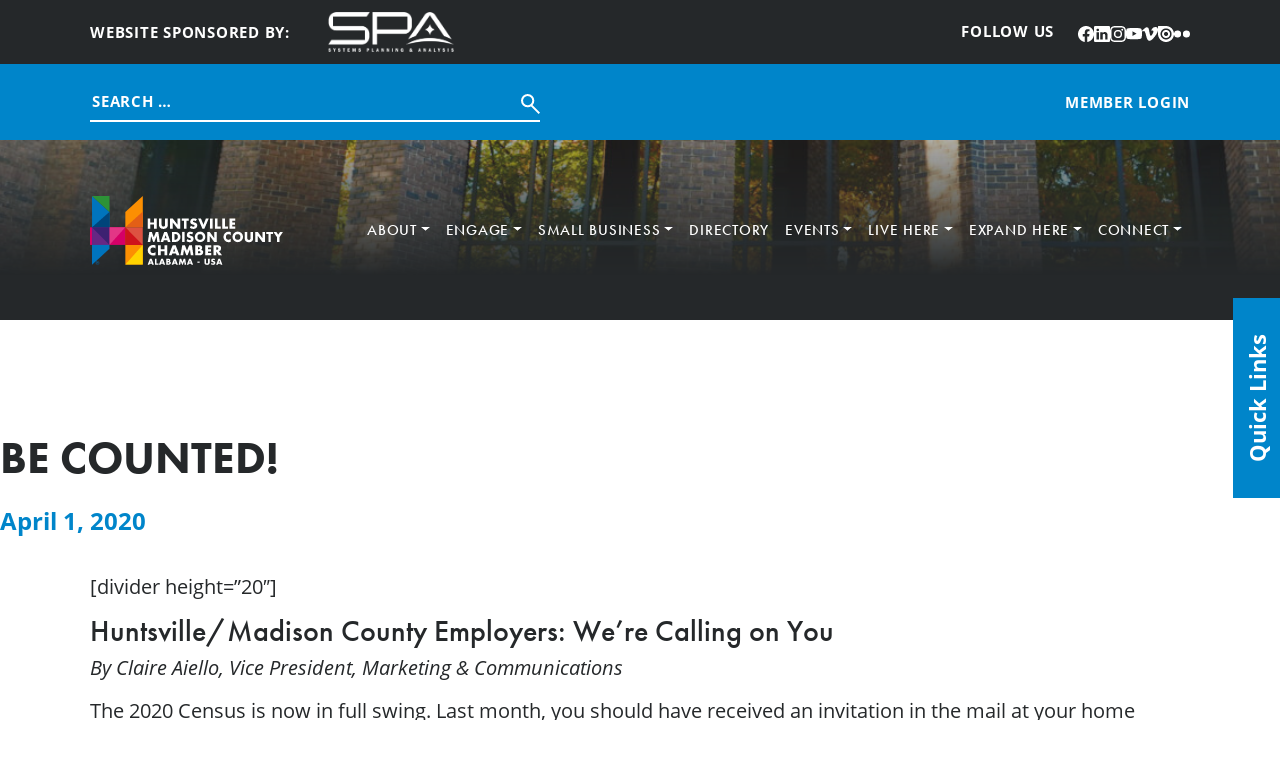

--- FILE ---
content_type: text/html; charset=UTF-8
request_url: https://hsvchamber.org/be-counted/
body_size: 22523
content:
<!DOCTYPE html>
<html lang="en-US">
<head>
	<meta charset="UTF-8" />
	<meta name="viewport" content="width=device-width, initial-scale=1" />
<meta name='robots' content='index, follow, max-image-preview:large, max-snippet:-1, max-video-preview:-1' />

	<!-- This site is optimized with the Yoast SEO plugin v26.7 - https://yoast.com/wordpress/plugins/seo/ -->
	<title>Be Counted! - Huntsville/Madison County Chamber</title>
	<link rel="canonical" href="https://hsvchamber.org/be-counted/" />
	<meta property="og:locale" content="en_US" />
	<meta property="og:type" content="article" />
	<meta property="og:title" content="Be Counted! - Huntsville/Madison County Chamber" />
	<meta property="og:description" content="[divider height=&#8221;20&#8243;] Huntsville/Madison County Employers: We’re Calling on You By Claire Aiello, Vice President, Marketing [&hellip;]" />
	<meta property="og:url" content="https://hsvchamber.org/be-counted/" />
	<meta property="og:site_name" content="Huntsville/Madison County Chamber" />
	<meta property="article:published_time" content="2020-04-01T18:18:34+00:00" />
	<meta property="article:modified_time" content="2025-07-15T19:02:28+00:00" />
	<meta property="og:image" content="https://hsvchamber.org/wp-content/uploads/2025/03/April-Census-story.jpg" />
	<meta property="og:image:width" content="1920" />
	<meta property="og:image:height" content="1080" />
	<meta property="og:image:type" content="image/jpeg" />
	<meta name="author" content="lauren" />
	<meta name="twitter:card" content="summary_large_image" />
	<meta name="twitter:label1" content="Written by" />
	<meta name="twitter:data1" content="lauren" />
	<meta name="twitter:label2" content="Est. reading time" />
	<meta name="twitter:data2" content="6 minutes" />
	<script type="application/ld+json" class="yoast-schema-graph">{"@context":"https://schema.org","@graph":[{"@type":"Article","@id":"https://hsvchamber.org/be-counted/#article","isPartOf":{"@id":"https://hsvchamber.org/be-counted/"},"author":{"name":"lauren","@id":"https://hsvchamber.org/#/schema/person/f63afa1697235ce0de1af5ec4e1caba6"},"headline":"Be Counted!","datePublished":"2020-04-01T18:18:34+00:00","dateModified":"2025-07-15T19:02:28+00:00","mainEntityOfPage":{"@id":"https://hsvchamber.org/be-counted/"},"wordCount":1142,"image":{"@id":"https://hsvchamber.org/be-counted/#primaryimage"},"thumbnailUrl":"https://hsvchamber.org/wp-content/uploads/2025/03/April-Census-story.jpg","articleSection":["Initiatives"],"inLanguage":"en-US"},{"@type":"WebPage","@id":"https://hsvchamber.org/be-counted/","url":"https://hsvchamber.org/be-counted/","name":"Be Counted! - Huntsville/Madison County Chamber","isPartOf":{"@id":"https://hsvchamber.org/#website"},"primaryImageOfPage":{"@id":"https://hsvchamber.org/be-counted/#primaryimage"},"image":{"@id":"https://hsvchamber.org/be-counted/#primaryimage"},"thumbnailUrl":"https://hsvchamber.org/wp-content/uploads/2025/03/April-Census-story.jpg","datePublished":"2020-04-01T18:18:34+00:00","dateModified":"2025-07-15T19:02:28+00:00","author":{"@id":"https://hsvchamber.org/#/schema/person/f63afa1697235ce0de1af5ec4e1caba6"},"breadcrumb":{"@id":"https://hsvchamber.org/be-counted/#breadcrumb"},"inLanguage":"en-US","potentialAction":[{"@type":"ReadAction","target":["https://hsvchamber.org/be-counted/"]}]},{"@type":"ImageObject","inLanguage":"en-US","@id":"https://hsvchamber.org/be-counted/#primaryimage","url":"https://hsvchamber.org/wp-content/uploads/2025/03/April-Census-story.jpg","contentUrl":"https://hsvchamber.org/wp-content/uploads/2025/03/April-Census-story.jpg","width":1920,"height":1080,"caption":"Despite the importance of the 2020 Census, the Hispanic/Latino population has historically been a “low count” area for the City of Huntsville. Hispanic Latino Advisory Committee leader Ramon Santiago hopes to change that this year. Photo courtesy: City of Huntsville"},{"@type":"BreadcrumbList","@id":"https://hsvchamber.org/be-counted/#breadcrumb","itemListElement":[{"@type":"ListItem","position":1,"name":"Home","item":"https://hsvchamber.org/"},{"@type":"ListItem","position":2,"name":"Newsroom","item":"https://hsvchamber.org/connect/newsroom/"},{"@type":"ListItem","position":3,"name":"Be Counted!"}]},{"@type":"WebSite","@id":"https://hsvchamber.org/#website","url":"https://hsvchamber.org/","name":"Huntsville/Madison County Chamber","description":"","potentialAction":[{"@type":"SearchAction","target":{"@type":"EntryPoint","urlTemplate":"https://hsvchamber.org/?s={search_term_string}"},"query-input":{"@type":"PropertyValueSpecification","valueRequired":true,"valueName":"search_term_string"}}],"inLanguage":"en-US"},{"@type":"Person","@id":"https://hsvchamber.org/#/schema/person/f63afa1697235ce0de1af5ec4e1caba6","name":"lauren","image":{"@type":"ImageObject","inLanguage":"en-US","@id":"https://hsvchamber.org/#/schema/person/image/","url":"https://secure.gravatar.com/avatar/7e8b6541d7571ea1e3895c0652b4982bc39e9886d324cbc2ef8b8af9a08351ae?s=96&d=mm&r=g","contentUrl":"https://secure.gravatar.com/avatar/7e8b6541d7571ea1e3895c0652b4982bc39e9886d324cbc2ef8b8af9a08351ae?s=96&d=mm&r=g","caption":"lauren"}}]}</script>
	<!-- / Yoast SEO plugin. -->


<title>Be Counted! - Huntsville/Madison County Chamber</title>
<link rel='dns-prefetch' href='//use.typekit.net' />
<link rel="alternate" type="application/rss+xml" title="Huntsville/Madison County Chamber &raquo; Feed" href="https://hsvchamber.org/feed/" />
<link rel="alternate" type="application/rss+xml" title="Huntsville/Madison County Chamber &raquo; Comments Feed" href="https://hsvchamber.org/comments/feed/" />
<link rel="alternate" type="application/rss+xml" title="Huntsville/Madison County Chamber &raquo; Be Counted! Comments Feed" href="https://hsvchamber.org/be-counted/feed/" />
<link rel="alternate" title="oEmbed (JSON)" type="application/json+oembed" href="https://hsvchamber.org/wp-json/oembed/1.0/embed?url=https%3A%2F%2Fhsvchamber.org%2Fbe-counted%2F" />
<link rel="alternate" title="oEmbed (XML)" type="text/xml+oembed" href="https://hsvchamber.org/wp-json/oembed/1.0/embed?url=https%3A%2F%2Fhsvchamber.org%2Fbe-counted%2F&#038;format=xml" />
<style id='wp-img-auto-sizes-contain-inline-css'>
img:is([sizes=auto i],[sizes^="auto," i]){contain-intrinsic-size:3000px 1500px}
/*# sourceURL=wp-img-auto-sizes-contain-inline-css */
</style>
<style id='wp-block-post-title-inline-css'>
.wp-block-post-title{box-sizing:border-box;word-break:break-word}.wp-block-post-title :where(a){display:inline-block;font-family:inherit;font-size:inherit;font-style:inherit;font-weight:inherit;letter-spacing:inherit;line-height:inherit;text-decoration:inherit}
/*# sourceURL=https://hsvchamber.org/wp-includes/blocks/post-title/style.min.css */
</style>
<style id='wp-block-post-date-inline-css'>
.wp-block-post-date{box-sizing:border-box}
/*# sourceURL=https://hsvchamber.org/wp-includes/blocks/post-date/style.min.css */
</style>
<style id='wp-block-group-inline-css'>
.wp-block-group{box-sizing:border-box}:where(.wp-block-group.wp-block-group-is-layout-constrained){position:relative}
/*# sourceURL=https://hsvchamber.org/wp-includes/blocks/group/style.min.css */
</style>
<style id='wp-block-post-content-inline-css'>
.wp-block-post-content{display:flow-root}
/*# sourceURL=https://hsvchamber.org/wp-includes/blocks/post-content/style.min.css */
</style>
<style id='wp-emoji-styles-inline-css'>

	img.wp-smiley, img.emoji {
		display: inline !important;
		border: none !important;
		box-shadow: none !important;
		height: 1em !important;
		width: 1em !important;
		margin: 0 0.07em !important;
		vertical-align: -0.1em !important;
		background: none !important;
		padding: 0 !important;
	}
/*# sourceURL=wp-emoji-styles-inline-css */
</style>
<style id='wp-block-library-inline-css'>
:root{--wp-block-synced-color:#7a00df;--wp-block-synced-color--rgb:122,0,223;--wp-bound-block-color:var(--wp-block-synced-color);--wp-editor-canvas-background:#ddd;--wp-admin-theme-color:#007cba;--wp-admin-theme-color--rgb:0,124,186;--wp-admin-theme-color-darker-10:#006ba1;--wp-admin-theme-color-darker-10--rgb:0,107,160.5;--wp-admin-theme-color-darker-20:#005a87;--wp-admin-theme-color-darker-20--rgb:0,90,135;--wp-admin-border-width-focus:2px}@media (min-resolution:192dpi){:root{--wp-admin-border-width-focus:1.5px}}.wp-element-button{cursor:pointer}:root .has-very-light-gray-background-color{background-color:#eee}:root .has-very-dark-gray-background-color{background-color:#313131}:root .has-very-light-gray-color{color:#eee}:root .has-very-dark-gray-color{color:#313131}:root .has-vivid-green-cyan-to-vivid-cyan-blue-gradient-background{background:linear-gradient(135deg,#00d084,#0693e3)}:root .has-purple-crush-gradient-background{background:linear-gradient(135deg,#34e2e4,#4721fb 50%,#ab1dfe)}:root .has-hazy-dawn-gradient-background{background:linear-gradient(135deg,#faaca8,#dad0ec)}:root .has-subdued-olive-gradient-background{background:linear-gradient(135deg,#fafae1,#67a671)}:root .has-atomic-cream-gradient-background{background:linear-gradient(135deg,#fdd79a,#004a59)}:root .has-nightshade-gradient-background{background:linear-gradient(135deg,#330968,#31cdcf)}:root .has-midnight-gradient-background{background:linear-gradient(135deg,#020381,#2874fc)}:root{--wp--preset--font-size--normal:16px;--wp--preset--font-size--huge:42px}.has-regular-font-size{font-size:1em}.has-larger-font-size{font-size:2.625em}.has-normal-font-size{font-size:var(--wp--preset--font-size--normal)}.has-huge-font-size{font-size:var(--wp--preset--font-size--huge)}.has-text-align-center{text-align:center}.has-text-align-left{text-align:left}.has-text-align-right{text-align:right}.has-fit-text{white-space:nowrap!important}#end-resizable-editor-section{display:none}.aligncenter{clear:both}.items-justified-left{justify-content:flex-start}.items-justified-center{justify-content:center}.items-justified-right{justify-content:flex-end}.items-justified-space-between{justify-content:space-between}.screen-reader-text{border:0;clip-path:inset(50%);height:1px;margin:-1px;overflow:hidden;padding:0;position:absolute;width:1px;word-wrap:normal!important}.screen-reader-text:focus{background-color:#ddd;clip-path:none;color:#444;display:block;font-size:1em;height:auto;left:5px;line-height:normal;padding:15px 23px 14px;text-decoration:none;top:5px;width:auto;z-index:100000}html :where(.has-border-color){border-style:solid}html :where([style*=border-top-color]){border-top-style:solid}html :where([style*=border-right-color]){border-right-style:solid}html :where([style*=border-bottom-color]){border-bottom-style:solid}html :where([style*=border-left-color]){border-left-style:solid}html :where([style*=border-width]){border-style:solid}html :where([style*=border-top-width]){border-top-style:solid}html :where([style*=border-right-width]){border-right-style:solid}html :where([style*=border-bottom-width]){border-bottom-style:solid}html :where([style*=border-left-width]){border-left-style:solid}html :where(img[class*=wp-image-]){height:auto;max-width:100%}:where(figure){margin:0 0 1em}html :where(.is-position-sticky){--wp-admin--admin-bar--position-offset:var(--wp-admin--admin-bar--height,0px)}@media screen and (max-width:600px){html :where(.is-position-sticky){--wp-admin--admin-bar--position-offset:0px}}
/*# sourceURL=/wp-includes/css/dist/block-library/common.min.css */
</style>
<link rel='stylesheet' id='hmco-blocks-global-css' href='https://hsvchamber.org/wp-content/themes/hmco/lib/blocks/global/blocks-global.css?ver=1.0.51' media='all' />
<style id='global-styles-inline-css'>
:root{--wp--preset--aspect-ratio--square: 1;--wp--preset--aspect-ratio--4-3: 4/3;--wp--preset--aspect-ratio--3-4: 3/4;--wp--preset--aspect-ratio--3-2: 3/2;--wp--preset--aspect-ratio--2-3: 2/3;--wp--preset--aspect-ratio--16-9: 16/9;--wp--preset--aspect-ratio--9-16: 9/16;--wp--preset--color--black: #000000;--wp--preset--color--cyan-bluish-gray: #abb8c3;--wp--preset--color--white: #ffffff;--wp--preset--color--pale-pink: #f78da7;--wp--preset--color--vivid-red: #cf2e2e;--wp--preset--color--luminous-vivid-orange: #ff6900;--wp--preset--color--luminous-vivid-amber: #fcb900;--wp--preset--color--light-green-cyan: #7bdcb5;--wp--preset--color--vivid-green-cyan: #00d084;--wp--preset--color--pale-cyan-blue: #8ed1fc;--wp--preset--color--vivid-cyan-blue: #0693e3;--wp--preset--color--vivid-purple: #9b51e0;--wp--preset--color--yellow: #FEDD00;--wp--preset--color--red: #DA291C;--wp--preset--color--orange: #ffa60000;--wp--preset--color--magenta: #E31C79;--wp--preset--color--purple: #582C83;--wp--preset--color--blue: #0085CA;--wp--preset--color--green: #47A23F;--wp--preset--color--light: #F7F7F7;--wp--preset--color--dark: #25282A;--wp--preset--gradient--vivid-cyan-blue-to-vivid-purple: linear-gradient(135deg,rgb(6,147,227) 0%,rgb(155,81,224) 100%);--wp--preset--gradient--light-green-cyan-to-vivid-green-cyan: linear-gradient(135deg,rgb(122,220,180) 0%,rgb(0,208,130) 100%);--wp--preset--gradient--luminous-vivid-amber-to-luminous-vivid-orange: linear-gradient(135deg,rgb(252,185,0) 0%,rgb(255,105,0) 100%);--wp--preset--gradient--luminous-vivid-orange-to-vivid-red: linear-gradient(135deg,rgb(255,105,0) 0%,rgb(207,46,46) 100%);--wp--preset--gradient--very-light-gray-to-cyan-bluish-gray: linear-gradient(135deg,rgb(238,238,238) 0%,rgb(169,184,195) 100%);--wp--preset--gradient--cool-to-warm-spectrum: linear-gradient(135deg,rgb(74,234,220) 0%,rgb(151,120,209) 20%,rgb(207,42,186) 40%,rgb(238,44,130) 60%,rgb(251,105,98) 80%,rgb(254,248,76) 100%);--wp--preset--gradient--blush-light-purple: linear-gradient(135deg,rgb(255,206,236) 0%,rgb(152,150,240) 100%);--wp--preset--gradient--blush-bordeaux: linear-gradient(135deg,rgb(254,205,165) 0%,rgb(254,45,45) 50%,rgb(107,0,62) 100%);--wp--preset--gradient--luminous-dusk: linear-gradient(135deg,rgb(255,203,112) 0%,rgb(199,81,192) 50%,rgb(65,88,208) 100%);--wp--preset--gradient--pale-ocean: linear-gradient(135deg,rgb(255,245,203) 0%,rgb(182,227,212) 50%,rgb(51,167,181) 100%);--wp--preset--gradient--electric-grass: linear-gradient(135deg,rgb(202,248,128) 0%,rgb(113,206,126) 100%);--wp--preset--gradient--midnight: linear-gradient(135deg,rgb(2,3,129) 0%,rgb(40,116,252) 100%);--wp--preset--font-size--small: 13px;--wp--preset--font-size--medium: 20px;--wp--preset--font-size--large: 36px;--wp--preset--font-size--x-large: 42px;--wp--preset--font-family--futura: "futura-pt", sans-serif;--wp--preset--font-family--sans: "open-sans", sans-serif;--wp--preset--spacing--20: 0.44rem;--wp--preset--spacing--30: 0.67rem;--wp--preset--spacing--40: 1rem;--wp--preset--spacing--50: 1.5rem;--wp--preset--spacing--60: 2.25rem;--wp--preset--spacing--70: 3.38rem;--wp--preset--spacing--80: 5.06rem;--wp--preset--shadow--natural: 6px 6px 9px rgba(0, 0, 0, 0.2);--wp--preset--shadow--deep: 12px 12px 50px rgba(0, 0, 0, 0.4);--wp--preset--shadow--sharp: 6px 6px 0px rgba(0, 0, 0, 0.2);--wp--preset--shadow--outlined: 6px 6px 0px -3px rgb(255, 255, 255), 6px 6px rgb(0, 0, 0);--wp--preset--shadow--crisp: 6px 6px 0px rgb(0, 0, 0);}:root { --wp--style--global--content-size: 1100px;--wp--style--global--wide-size: 1100px; }:where(body) { margin: 0; }.wp-site-blocks { padding-top: var(--wp--style--root--padding-top); padding-bottom: var(--wp--style--root--padding-bottom); }.has-global-padding { padding-right: var(--wp--style--root--padding-right); padding-left: var(--wp--style--root--padding-left); }.has-global-padding > .alignfull { margin-right: calc(var(--wp--style--root--padding-right) * -1); margin-left: calc(var(--wp--style--root--padding-left) * -1); }.has-global-padding :where(:not(.alignfull.is-layout-flow) > .has-global-padding:not(.wp-block-block, .alignfull)) { padding-right: 0; padding-left: 0; }.has-global-padding :where(:not(.alignfull.is-layout-flow) > .has-global-padding:not(.wp-block-block, .alignfull)) > .alignfull { margin-left: 0; margin-right: 0; }.wp-site-blocks > .alignleft { float: left; margin-right: 2em; }.wp-site-blocks > .alignright { float: right; margin-left: 2em; }.wp-site-blocks > .aligncenter { justify-content: center; margin-left: auto; margin-right: auto; }:where(.wp-site-blocks) > * { margin-block-start: 24px; margin-block-end: 0; }:where(.wp-site-blocks) > :first-child { margin-block-start: 0; }:where(.wp-site-blocks) > :last-child { margin-block-end: 0; }:root { --wp--style--block-gap: 24px; }:root :where(.is-layout-flow) > :first-child{margin-block-start: 0;}:root :where(.is-layout-flow) > :last-child{margin-block-end: 0;}:root :where(.is-layout-flow) > *{margin-block-start: 24px;margin-block-end: 0;}:root :where(.is-layout-constrained) > :first-child{margin-block-start: 0;}:root :where(.is-layout-constrained) > :last-child{margin-block-end: 0;}:root :where(.is-layout-constrained) > *{margin-block-start: 24px;margin-block-end: 0;}:root :where(.is-layout-flex){gap: 24px;}:root :where(.is-layout-grid){gap: 24px;}.is-layout-flow > .alignleft{float: left;margin-inline-start: 0;margin-inline-end: 2em;}.is-layout-flow > .alignright{float: right;margin-inline-start: 2em;margin-inline-end: 0;}.is-layout-flow > .aligncenter{margin-left: auto !important;margin-right: auto !important;}.is-layout-constrained > .alignleft{float: left;margin-inline-start: 0;margin-inline-end: 2em;}.is-layout-constrained > .alignright{float: right;margin-inline-start: 2em;margin-inline-end: 0;}.is-layout-constrained > .aligncenter{margin-left: auto !important;margin-right: auto !important;}.is-layout-constrained > :where(:not(.alignleft):not(.alignright):not(.alignfull)){max-width: var(--wp--style--global--content-size);margin-left: auto !important;margin-right: auto !important;}.is-layout-constrained > .alignwide{max-width: var(--wp--style--global--wide-size);}body .is-layout-flex{display: flex;}.is-layout-flex{flex-wrap: wrap;align-items: center;}.is-layout-flex > :is(*, div){margin: 0;}body .is-layout-grid{display: grid;}.is-layout-grid > :is(*, div){margin: 0;}body{background-color: var(--wp--preset--color--light);color: var(--wp--preset--color--dark);font-family: var(--wp--preset--font-family--sans);font-size: 1.25rem;font-weight: 400;line-height: 1.35;--wp--style--root--padding-top: 0;--wp--style--root--padding-right: calc( 50% - 550px );--wp--style--root--padding-bottom: 0;--wp--style--root--padding-left: calc( 50% - 550px );}a:where(:not(.wp-element-button)){text-decoration: underline;}h1{font-family: var(--wp--preset--font-family--futura);font-size: 3.688rem;font-weight: 500;line-height: 1;margin-bottom: 2.75rem;}h2{font-family: var(--wp--preset--font-family--futura);font-size: 2.812rem;font-weight: 500;line-height: 1.111;margin-bottom: 2rem;}:root :where(.wp-element-button, .wp-block-button__link){background-color: #32373c;border-width: 0;color: #fff;font-family: inherit;font-size: inherit;font-style: inherit;font-weight: inherit;letter-spacing: inherit;line-height: inherit;padding-top: calc(0.667em + 2px);padding-right: calc(1.333em + 2px);padding-bottom: calc(0.667em + 2px);padding-left: calc(1.333em + 2px);text-decoration: none;text-transform: inherit;}.has-black-color{color: var(--wp--preset--color--black) !important;}.has-cyan-bluish-gray-color{color: var(--wp--preset--color--cyan-bluish-gray) !important;}.has-white-color{color: var(--wp--preset--color--white) !important;}.has-pale-pink-color{color: var(--wp--preset--color--pale-pink) !important;}.has-vivid-red-color{color: var(--wp--preset--color--vivid-red) !important;}.has-luminous-vivid-orange-color{color: var(--wp--preset--color--luminous-vivid-orange) !important;}.has-luminous-vivid-amber-color{color: var(--wp--preset--color--luminous-vivid-amber) !important;}.has-light-green-cyan-color{color: var(--wp--preset--color--light-green-cyan) !important;}.has-vivid-green-cyan-color{color: var(--wp--preset--color--vivid-green-cyan) !important;}.has-pale-cyan-blue-color{color: var(--wp--preset--color--pale-cyan-blue) !important;}.has-vivid-cyan-blue-color{color: var(--wp--preset--color--vivid-cyan-blue) !important;}.has-vivid-purple-color{color: var(--wp--preset--color--vivid-purple) !important;}.has-yellow-color{color: var(--wp--preset--color--yellow) !important;}.has-red-color{color: var(--wp--preset--color--red) !important;}.has-orange-color{color: var(--wp--preset--color--orange) !important;}.has-magenta-color{color: var(--wp--preset--color--magenta) !important;}.has-purple-color{color: var(--wp--preset--color--purple) !important;}.has-blue-color{color: var(--wp--preset--color--blue) !important;}.has-green-color{color: var(--wp--preset--color--green) !important;}.has-light-color{color: var(--wp--preset--color--light) !important;}.has-dark-color{color: var(--wp--preset--color--dark) !important;}.has-black-background-color{background-color: var(--wp--preset--color--black) !important;}.has-cyan-bluish-gray-background-color{background-color: var(--wp--preset--color--cyan-bluish-gray) !important;}.has-white-background-color{background-color: var(--wp--preset--color--white) !important;}.has-pale-pink-background-color{background-color: var(--wp--preset--color--pale-pink) !important;}.has-vivid-red-background-color{background-color: var(--wp--preset--color--vivid-red) !important;}.has-luminous-vivid-orange-background-color{background-color: var(--wp--preset--color--luminous-vivid-orange) !important;}.has-luminous-vivid-amber-background-color{background-color: var(--wp--preset--color--luminous-vivid-amber) !important;}.has-light-green-cyan-background-color{background-color: var(--wp--preset--color--light-green-cyan) !important;}.has-vivid-green-cyan-background-color{background-color: var(--wp--preset--color--vivid-green-cyan) !important;}.has-pale-cyan-blue-background-color{background-color: var(--wp--preset--color--pale-cyan-blue) !important;}.has-vivid-cyan-blue-background-color{background-color: var(--wp--preset--color--vivid-cyan-blue) !important;}.has-vivid-purple-background-color{background-color: var(--wp--preset--color--vivid-purple) !important;}.has-yellow-background-color{background-color: var(--wp--preset--color--yellow) !important;}.has-red-background-color{background-color: var(--wp--preset--color--red) !important;}.has-orange-background-color{background-color: var(--wp--preset--color--orange) !important;}.has-magenta-background-color{background-color: var(--wp--preset--color--magenta) !important;}.has-purple-background-color{background-color: var(--wp--preset--color--purple) !important;}.has-blue-background-color{background-color: var(--wp--preset--color--blue) !important;}.has-green-background-color{background-color: var(--wp--preset--color--green) !important;}.has-light-background-color{background-color: var(--wp--preset--color--light) !important;}.has-dark-background-color{background-color: var(--wp--preset--color--dark) !important;}.has-black-border-color{border-color: var(--wp--preset--color--black) !important;}.has-cyan-bluish-gray-border-color{border-color: var(--wp--preset--color--cyan-bluish-gray) !important;}.has-white-border-color{border-color: var(--wp--preset--color--white) !important;}.has-pale-pink-border-color{border-color: var(--wp--preset--color--pale-pink) !important;}.has-vivid-red-border-color{border-color: var(--wp--preset--color--vivid-red) !important;}.has-luminous-vivid-orange-border-color{border-color: var(--wp--preset--color--luminous-vivid-orange) !important;}.has-luminous-vivid-amber-border-color{border-color: var(--wp--preset--color--luminous-vivid-amber) !important;}.has-light-green-cyan-border-color{border-color: var(--wp--preset--color--light-green-cyan) !important;}.has-vivid-green-cyan-border-color{border-color: var(--wp--preset--color--vivid-green-cyan) !important;}.has-pale-cyan-blue-border-color{border-color: var(--wp--preset--color--pale-cyan-blue) !important;}.has-vivid-cyan-blue-border-color{border-color: var(--wp--preset--color--vivid-cyan-blue) !important;}.has-vivid-purple-border-color{border-color: var(--wp--preset--color--vivid-purple) !important;}.has-yellow-border-color{border-color: var(--wp--preset--color--yellow) !important;}.has-red-border-color{border-color: var(--wp--preset--color--red) !important;}.has-orange-border-color{border-color: var(--wp--preset--color--orange) !important;}.has-magenta-border-color{border-color: var(--wp--preset--color--magenta) !important;}.has-purple-border-color{border-color: var(--wp--preset--color--purple) !important;}.has-blue-border-color{border-color: var(--wp--preset--color--blue) !important;}.has-green-border-color{border-color: var(--wp--preset--color--green) !important;}.has-light-border-color{border-color: var(--wp--preset--color--light) !important;}.has-dark-border-color{border-color: var(--wp--preset--color--dark) !important;}.has-vivid-cyan-blue-to-vivid-purple-gradient-background{background: var(--wp--preset--gradient--vivid-cyan-blue-to-vivid-purple) !important;}.has-light-green-cyan-to-vivid-green-cyan-gradient-background{background: var(--wp--preset--gradient--light-green-cyan-to-vivid-green-cyan) !important;}.has-luminous-vivid-amber-to-luminous-vivid-orange-gradient-background{background: var(--wp--preset--gradient--luminous-vivid-amber-to-luminous-vivid-orange) !important;}.has-luminous-vivid-orange-to-vivid-red-gradient-background{background: var(--wp--preset--gradient--luminous-vivid-orange-to-vivid-red) !important;}.has-very-light-gray-to-cyan-bluish-gray-gradient-background{background: var(--wp--preset--gradient--very-light-gray-to-cyan-bluish-gray) !important;}.has-cool-to-warm-spectrum-gradient-background{background: var(--wp--preset--gradient--cool-to-warm-spectrum) !important;}.has-blush-light-purple-gradient-background{background: var(--wp--preset--gradient--blush-light-purple) !important;}.has-blush-bordeaux-gradient-background{background: var(--wp--preset--gradient--blush-bordeaux) !important;}.has-luminous-dusk-gradient-background{background: var(--wp--preset--gradient--luminous-dusk) !important;}.has-pale-ocean-gradient-background{background: var(--wp--preset--gradient--pale-ocean) !important;}.has-electric-grass-gradient-background{background: var(--wp--preset--gradient--electric-grass) !important;}.has-midnight-gradient-background{background: var(--wp--preset--gradient--midnight) !important;}.has-small-font-size{font-size: var(--wp--preset--font-size--small) !important;}.has-medium-font-size{font-size: var(--wp--preset--font-size--medium) !important;}.has-large-font-size{font-size: var(--wp--preset--font-size--large) !important;}.has-x-large-font-size{font-size: var(--wp--preset--font-size--x-large) !important;}.has-futura-font-family{font-family: var(--wp--preset--font-family--futura) !important;}.has-sans-font-family{font-family: var(--wp--preset--font-family--sans) !important;}
:root :where(.wp-block-hmco-gallery){margin-top: 0;margin-bottom: 0;padding-top: 106px;padding-bottom: 160px;}
:root :where(.wp-block-hmco-internal-header){margin-top: 0;margin-bottom: 0;}
:root :where(.wp-block-hmco-internal-intro){margin-top: 0;margin-bottom: 0;}
/*# sourceURL=global-styles-inline-css */
</style>
<style id='wp-block-template-skip-link-inline-css'>

		.skip-link.screen-reader-text {
			border: 0;
			clip-path: inset(50%);
			height: 1px;
			margin: -1px;
			overflow: hidden;
			padding: 0;
			position: absolute !important;
			width: 1px;
			word-wrap: normal !important;
		}

		.skip-link.screen-reader-text:focus {
			background-color: #eee;
			clip-path: none;
			color: #444;
			display: block;
			font-size: 1em;
			height: auto;
			left: 5px;
			line-height: normal;
			padding: 15px 23px 14px;
			text-decoration: none;
			top: 5px;
			width: auto;
			z-index: 100000;
		}
/*# sourceURL=wp-block-template-skip-link-inline-css */
</style>
<link rel='stylesheet' id='hmco-css' href='https://hsvchamber.org/wp-content/themes/hmco/theme.min.css?ver=1.0.51' media='all' />
<link rel='stylesheet' id='hmco-google-fonts-css' href='https://use.typekit.net/nta2lvl.css' media='all' />
<script src="https://hsvchamber.org/wp-includes/js/jquery/jquery.min.js?ver=3.7.1" id="jquery-core-js"></script>
<script src="https://hsvchamber.org/wp-includes/js/jquery/jquery-migrate.min.js?ver=3.4.1" id="jquery-migrate-js"></script>
<script src="https://hsvchamber.org/wp-content/themes/hmco/assets/js/scripts.min.js?ver=1.0.51" id="hmco-js"></script>
<script src="https://hsvchamber.org/wp-content/themes/hmco/inc/swiper/swiper-bundle.min.js?ver=11.4.2" id="swiper-js"></script>
<link rel="https://api.w.org/" href="https://hsvchamber.org/wp-json/" /><link rel="alternate" title="JSON" type="application/json" href="https://hsvchamber.org/wp-json/wp/v2/posts/1540" /><link rel="EditURI" type="application/rsd+xml" title="RSD" href="https://hsvchamber.org/xmlrpc.php?rsd" />
<link rel='shortlink' href='https://hsvchamber.org/?p=1540' />

		<!-- GA Google Analytics @ https://m0n.co/ga -->
		<script async src="https://www.googletagmanager.com/gtag/js?id=G-45JEZSW0SP"></script>
		<script>
			window.dataLayer = window.dataLayer || [];
			function gtag(){dataLayer.push(arguments);}
			gtag('js', new Date());
			gtag('config', 'G-45JEZSW0SP');
		</script>

	<link rel="icon" href="https://hsvchamber.org/wp-content/uploads/2025/03/cropped-HMC_Favicon_1-32x32.png" sizes="32x32" />
<link rel="icon" href="https://hsvchamber.org/wp-content/uploads/2025/03/cropped-HMC_Favicon_1-192x192.png" sizes="192x192" />
<link rel="apple-touch-icon" href="https://hsvchamber.org/wp-content/uploads/2025/03/cropped-HMC_Favicon_1-180x180.png" />
<meta name="msapplication-TileImage" content="https://hsvchamber.org/wp-content/uploads/2025/03/cropped-HMC_Favicon_1-270x270.png" />
</head>

<body class="wp-singular post-template-default single single-post postid-1540 single-format-standard wp-embed-responsive wp-theme-hmco hmco-theme">

<div class="wp-site-blocks"><header class="hmco-header-part alignfull wp-block-template-part">
        <div class="alignfull wp-block-hmco-topbar" style="margin-top:0;margin-bottom:0;">
            <div class="hmco-topbar alignfull">
                <div class="hmco-topbar-content has-global-padding">
                    <div class="hmco-full-width-container">
                        <div class="row g-0 justify-content-end">
                            <div class="col-24">
                                <div class="row align-items-center">
                                    <div class="col-24 col-md-12">
                                        <div class="hmco-topbar-left">
                                            
                <div class="hmco-topbar-logo-wrap">
                    <p class="hmco-topbar-label">Website Sponsored By:</p>
                    <a target="_blank" rel="noopener noreferrer" href="https://www.spa.com/" class="hmco-topbar-link hmco-fit-img-container">
                        <img width="1200" height="382" src="https://hsvchamber.org/wp-content/uploads/2026/01/SPA-logo-wht-webp.webp" class="hmco-fit-img-contain" alt="" decoding="async" fetchpriority="high" srcset="https://hsvchamber.org/wp-content/uploads/2026/01/SPA-logo-wht-webp.webp 1200w, https://hsvchamber.org/wp-content/uploads/2026/01/SPA-logo-wht-webp-300x96.webp 300w, https://hsvchamber.org/wp-content/uploads/2026/01/SPA-logo-wht-webp-1024x326.webp 1024w, https://hsvchamber.org/wp-content/uploads/2026/01/SPA-logo-wht-webp-768x244.webp 768w" sizes="(max-width: 1200px) 100vw, 1200px" />
                    </a>
                </div>
            
                                        </div>
                                    </div>
                                    <div class="col-24 col-md-12">
                                        <div class="hmco-topbar-right">
                                            <p class="hmco-topbar-label">Follow Us<span class="visually-hidden">:</span></p><ul class="method-sn"><li class="method-sn-i"><a href="https://www.facebook.com/HuntsvilleAlabama" class="method-sn-i-l" target="_blank" rel="noopener noreferrer"><svg xmlns="http://www.w3.org/2000/svg" width="16" height="16" fill="currentColor" class="bi bi-facebook" viewBox="0 0 16 16"><path d="M16 8.049c0-4.446-3.582-8.05-8-8.05C3.58 0-.002 3.603-.002 8.05c0 4.017 2.926 7.347 6.75 7.951v-5.625h-2.03V8.05H6.75V6.275c0-2.017 1.195-3.131 3.022-3.131.876 0 1.791.157 1.791.157v1.98h-1.009c-.993 0-1.303.621-1.303 1.258v1.51h2.218l-.354 2.326H9.25V16c3.824-.604 6.75-3.934 6.75-7.951"/></svg><span class="visually-hidden">Facebook</span></a></li><li class="method-sn-i"><a href="https://www.linkedin.com/company/huntsvillealchamber" class="method-sn-i-l" target="_blank" rel="noopener noreferrer"><svg xmlns="http://www.w3.org/2000/svg" width="16" height="16" fill="currentColor" class="bi bi-linkedin" viewBox="0 0 16 16"><path d="M0 1.146C0 .513.526 0 1.175 0h13.65C15.474 0 16 .513 16 1.146v13.708c0 .633-.526 1.146-1.175 1.146H1.175C.526 16 0 15.487 0 14.854zm4.943 12.248V6.169H2.542v7.225zm-1.2-8.212c.837 0 1.358-.554 1.358-1.248-.015-.709-.52-1.248-1.342-1.248S2.4 3.226 2.4 3.934c0 .694.521 1.248 1.327 1.248zm4.908 8.212V9.359c0-.216.016-.432.08-.586.173-.431.568-.878 1.232-.878.869 0 1.216.662 1.216 1.634v3.865h2.401V9.25c0-2.22-1.184-3.252-2.764-3.252-1.274 0-1.845.7-2.165 1.193v.025h-.016l.016-.025V6.169h-2.4c.03.678 0 7.225 0 7.225z"/></svg><span class="visually-hidden">LinkedIn</span></a></li><li class="method-sn-i"><a href="https://www.instagram.com/hsvchamber" class="method-sn-i-l" target="_blank" rel="noopener noreferrer"><svg xmlns="http://www.w3.org/2000/svg" width="16" height="16" fill="currentColor" class="bi bi-instagram" viewBox="0 0 16 16"><path d="M8 0C5.829 0 5.556.01 4.703.048 3.85.088 3.269.222 2.76.42a3.9 3.9 0 0 0-1.417.923A3.9 3.9 0 0 0 .42 2.76C.222 3.268.087 3.85.048 4.7.01 5.555 0 5.827 0 8.001c0 2.172.01 2.444.048 3.297.04.852.174 1.433.372 1.942.205.526.478.972.923 1.417.444.445.89.719 1.416.923.51.198 1.09.333 1.942.372C5.555 15.99 5.827 16 8 16s2.444-.01 3.298-.048c.851-.04 1.434-.174 1.943-.372a3.9 3.9 0 0 0 1.416-.923c.445-.445.718-.891.923-1.417.197-.509.332-1.09.372-1.942C15.99 10.445 16 10.173 16 8s-.01-2.445-.048-3.299c-.04-.851-.175-1.433-.372-1.941a3.9 3.9 0 0 0-.923-1.417A3.9 3.9 0 0 0 13.24.42c-.51-.198-1.092-.333-1.943-.372C10.443.01 10.172 0 7.998 0zm-.717 1.442h.718c2.136 0 2.389.007 3.232.046.78.035 1.204.166 1.486.275.373.145.64.319.92.599s.453.546.598.92c.11.281.24.705.275 1.485.039.843.047 1.096.047 3.231s-.008 2.389-.047 3.232c-.035.78-.166 1.203-.275 1.485a2.5 2.5 0 0 1-.599.919c-.28.28-.546.453-.92.598-.28.11-.704.24-1.485.276-.843.038-1.096.047-3.232.047s-2.39-.009-3.233-.047c-.78-.036-1.203-.166-1.485-.276a2.5 2.5 0 0 1-.92-.598 2.5 2.5 0 0 1-.6-.92c-.109-.281-.24-.705-.275-1.485-.038-.843-.046-1.096-.046-3.233s.008-2.388.046-3.231c.036-.78.166-1.204.276-1.486.145-.373.319-.64.599-.92s.546-.453.92-.598c.282-.11.705-.24 1.485-.276.738-.034 1.024-.044 2.515-.045zm4.988 1.328a.96.96 0 1 0 0 1.92.96.96 0 0 0 0-1.92m-4.27 1.122a4.109 4.109 0 1 0 0 8.217 4.109 4.109 0 0 0 0-8.217m0 1.441a2.667 2.667 0 1 1 0 5.334 2.667 2.667 0 0 1 0-5.334"/></svg><span class="visually-hidden">Instagram</span></a></li><li class="method-sn-i"><a href="https://www.youtube.com/user/huntsvillealabamausa" class="method-sn-i-l" target="_blank" rel="noopener noreferrer"><svg xmlns="http://www.w3.org/2000/svg" width="16" height="16" fill="currentColor" class="bi bi-youtube" viewBox="0 0 16 16"><path d="M8.051 1.999h.089c.822.003 4.987.033 6.11.335a2.01 2.01 0 0 1 1.415 1.42c.101.38.172.883.22 1.402l.01.104.022.26.008.104c.065.914.073 1.77.074 1.957v.075c-.001.194-.01 1.108-.082 2.06l-.008.105-.009.104c-.05.572-.124 1.14-.235 1.558a2.01 2.01 0 0 1-1.415 1.42c-1.16.312-5.569.334-6.18.335h-.142c-.309 0-1.587-.006-2.927-.052l-.17-.006-.087-.004-.171-.007-.171-.007c-1.11-.049-2.167-.128-2.654-.26a2.01 2.01 0 0 1-1.415-1.419c-.111-.417-.185-.986-.235-1.558L.09 9.82l-.008-.104A31 31 0 0 1 0 7.68v-.123c.002-.215.01-.958.064-1.778l.007-.103.003-.052.008-.104.022-.26.01-.104c.048-.519.119-1.023.22-1.402a2.01 2.01 0 0 1 1.415-1.42c.487-.13 1.544-.21 2.654-.26l.17-.007.172-.006.086-.003.171-.007A100 100 0 0 1 7.858 2zM6.4 5.209v4.818l4.157-2.408z"/></svg><span class="visually-hidden">YouTube</span></a></li><li class="method-sn-i"><a href="https://vimeo.com/asmartplace" class="method-sn-i-l" target="_blank" rel="noopener noreferrer"><svg xmlns="http://www.w3.org/2000/svg" width="16" height="16" fill="currentColor" class="bi bi-vimeo" viewBox="0 0 16 16"><path d="M15.992 4.204q-.106 2.334-3.262 6.393-3.263 4.243-5.522 4.243-1.4 0-2.367-2.583L3.55 7.523Q2.83 4.939 2.007 4.94q-.178.001-1.254.754L0 4.724a210 210 0 0 0 2.334-2.081q1.581-1.364 2.373-1.437 1.865-.185 2.298 2.553.466 2.952.646 3.666.54 2.447 1.186 2.445.5 0 1.508-1.587 1.006-1.587 1.077-2.415.144-1.37-1.077-1.37a3 3 0 0 0-1.185.261q1.183-3.86 4.508-3.756 2.466.075 2.324 3.2z"/></svg><span class="visually-hidden">Vimeo</span></a></li><li class="method-sn-i"><a href="https://issuu.com/hsvchamber/stacks" class="method-sn-i-l" target="_blank" rel="noopener noreferrer"><svg width="16" height="16" xmlns="http://www.w3.org/2000/svg" viewBox="0 0 16 16"><path d="M8.09,3.9c-2.25-.02-4.09,1.78-4.11,4.03-.02,2.25,1.78,4.09,4.03,4.11,2.25.02,4.09-1.78,4.11-4.03.02-2.25-1.78-4.08-4.03-4.11ZM8.03,10.03c-1.14-.01-2.05-.94-2.04-2.08.01-1.14.94-2.05,2.08-2.04,1.14.01,2.05.94,2.04,2.08,0,1.13-.94,2.05-2.08,2.04Z" fill="currentColor"/><path d="M7.99,0H.66C.3,0,0,.3,0,.66v7.34c0,4.42,3.58,8,8,8s8-3.58,8-8C15.99,3.58,12.41,0,7.99,0ZM2.5,7.89c.03-3.07,2.54-5.53,5.61-5.5,3.07.03,5.53,2.54,5.5,5.61-.03,3.07-2.54,5.53-5.61,5.5-3.07-.02-5.53-2.54-5.5-5.61Z" fill="currentColor"/></svg><span class="visually-hidden">Issuu</span></a></li><li class="method-sn-i"><a href="https://www.flickr.com/photos/huntsvillealabamausa/albums/" class="method-sn-i-l" target="_blank" rel="noopener noreferrer"><svg xmlns="http://www.w3.org/2000/svg" width="16" height="16" viewBox="0 0 16 16"><ellipse cx="3.55" cy="8" rx="3.55" ry="3.5" fill="currentColor"/><ellipse cx="12.45" cy="8" rx="3.55" ry="3.5" fill="currentColor"/></svg><span class="visually-hidden">Flickr</span></a></li></ul>
                                        </div>
                                    </div>
                                </div>
                            </div>
                        </div>
                    </div>
                </div>                     
            </div>
        </div>
    


        <div class="alignfull wp-block-hmco-searchbar" style="margin-top:0;margin-bottom:0;">
        <div class="hmco-searchbar">
            <div class="hmco-searchbar-content has-global-padding">
                <div class="hmco-full-width-container">
                    <div class="row g-0 justify-content-end">
                        <div class="col-24">
                            <div class="d-flex justify-content-between align-items-center">
                                <form role="search" method="get" class="search-form" action="https://hsvchamber.org/">
				<label>
					<span class="screen-reader-text">Search for:</span>
					<input type="search" class="search-field" placeholder="Search &hellip;" value="" name="s" />
				</label>
				<input type="submit" class="search-submit" value="Search" />
			</form>
                               
                                <a target="_blank" rel="noopener noreferrer" href="https://cm.hsvchamber.org/login/" class="hmco-searchbar-link">
                                    <span>Member Login</span>
                                </a>
                                <button class="navbar-toggler" type="button" data-bs-toggle="offcanvas" data-bs-target="#offcanvasNavbar" aria-controls="offcanvasNavbar" aria-label="Toggle navigation"><span class="navbar-toggler-icon"></span></button>
                            </div>
                        </div>
                    </div>
                </div>
            </div>
        </div>
        </div>
    


        <div class="alignfull wp-block-hmco-navbar" style="margin-top:0;margin-bottom:0;">
        <div class="hmco-nav-block-wrap">
        <div id="hmco-nav" class="has-global-padding hmco-nav-internal-post hmco-fit-img-container">
            <img width="2560" height="266" src="https://hsvchamber.org/wp-content/uploads/2025/04/test_image-for-menu-2560x266.jpg" class="hmco-fit-img" alt="" decoding="async" srcset="https://hsvchamber.org/wp-content/uploads/2025/04/test_image-for-menu-2560x266.jpg 2560w, https://hsvchamber.org/wp-content/uploads/2025/04/test_image-for-menu-300x31.jpg 300w, https://hsvchamber.org/wp-content/uploads/2025/04/test_image-for-menu-1024x106.jpg 1024w, https://hsvchamber.org/wp-content/uploads/2025/04/test_image-for-menu-768x80.jpg 768w, https://hsvchamber.org/wp-content/uploads/2025/04/test_image-for-menu-1536x159.jpg 1536w, https://hsvchamber.org/wp-content/uploads/2025/04/test_image-for-menu-2048x212.jpg 2048w" sizes="(max-width: 2560px) 100vw, 2560px" />
            <div class="w-100">
                <div class="hmco-full-width-container">
                    <div class="row g-0 justify-content-center align-items-center">
                        <div class="hmco-full-width-outer-col col-24">
                            <nav class="navbar navbar-expand-lg">
                                <a class="navbar-brand" href="/"><svg xmlns="http://www.w3.org/2000/svg" width="193" height="69" viewBox="0 0 192.414 68.591"><g data-name="Group 81"><path fill="#0074bd" d="M2.023 31.109v37.254L19.39 52.6V15.763L2.023 0Z" data-name="Path 1"/><path fill="#fc8f02" d="M52.636 0 35.23 15.764v15.344h17.406Z" data-name="Path 2"/><path fill="#d50067" d="M0 31.108h2.023v17.559H0z" data-name="Rectangle 1"/><path fill="#d50067" d="M19.39 31.109h15.84v17.558H19.39z" data-name="Rectangle 2"/><path fill="#dd5241" d="M35.23 31.109h17.367v17.558H35.23z" data-name="Rectangle 3"/><path fill="#662784" d="M2.023 31.11H19.39v17.558H2.023z" data-name="Rectangle 4"/><path fill="#2d9237" d="M2.023 0 19.39 15.764V0Z" data-name="Path 3"/><path fill="#fc8f02" d="M35.23 48.666v19.619h17.406V48.666Z" data-name="Path 4"/><path fill="#00447a" d="M2.023 31.108H19.39V15.764Z" data-name="Path 5"/><path fill="#3c2171" d="M2.023 31.109H19.39v17.558Z" data-name="Path 6"/><path fill="#e33686" d="M19.39 31.109h15.841L19.39 48.667Z" data-name="Path 7"/><path fill="#ce141b" d="m35.23 31.109 17.406 17.558H35.23Z" data-name="Path 8"/><path fill="#ffd300" d="M35.23 68.285h17.406V48.666Z" data-name="Path 9"/><path fill="#e35f16" d="m35.23 31.109 17.406-15.688v15.688Z" data-name="Path 10"/><path fill="#0074bd" d="M7.405 66.38c.229 0 .649.039.649-.267 0-.192-.267-.229-.457-.229h-.535v.5Zm.917 1.184h-.344l-.573-.884h-.343v.878h-.267v-1.943h.839c.343 0 .688.076.688.5 0 .382-.268.534-.611.534Zm.649-.954a1.489 1.489 0 1 0-1.489 1.489 1.492 1.492 0 0 0 1.489-1.489m-3.283 0a1.76 1.76 0 0 1 1.794-1.756 1.784 1.784 0 0 1 1.795 1.756 1.795 1.795 0 0 1-3.588 0" data-name="Path 11"/><path fill="#fff" d="M63.896 26.297v-3.853h2.6v10.039h-2.6v-4.122h-3.779v4.122h-2.6V22.444h2.6v3.853Z" data-name="Path 12"/><path fill="#fff" d="M77.561 22.406v5.649c0 1.3-.038 2.558-1.068 3.55a4.68 4.68 0 0 1-3.321 1.107 4.863 4.863 0 0 1-3.32-1.107 4.562 4.562 0 0 1-1.068-3.55v-5.649h2.6v5.268c0 1.3.076 2.709 1.756 2.709s1.756-1.412 1.756-2.709v-5.268Z" data-name="Path 13"/><path fill="#fff" d="M79.889 22.406h2.6l4.772 6.145h.038v-6.145h2.6v10.039h-2.6l-4.776-6.15h-.039v6.15h-2.6Z" data-name="Path 14"/><path fill="#fff" d="M96.264 32.444h-2.6V24.62h-2.133v-2.214h6.909v2.214h-2.138v7.824Z" data-name="Path 15"/><path fill="#fff" d="M105.501 25.002a2.9 2.9 0 0 0-1.717-.649c-.5 0-1.107.267-1.107.839s.686.8 1.145.954l.649.192c1.413.42 2.481 1.106 2.481 2.748a3.429 3.429 0 0 1-1.031 2.71 4.54 4.54 0 0 1-2.862.953 6.123 6.123 0 0 1-3.512-1.145l1.107-2.1a3.539 3.539 0 0 0 2.328 1.031c.61 0 1.259-.306 1.259-.992 0-.726-1.03-.993-1.564-1.146-1.642-.457-2.71-.878-2.71-2.824a3.257 3.257 0 0 1 3.473-3.359 6.511 6.511 0 0 1 3.13.84Z" data-name="Path 16"/><path fill="#fff" d="m113.059 28.513 2.442-6.107h2.825l-4.275 10.039h-2.023l-4.2-10.039h2.824Z" data-name="Path 17"/><path fill="#fff" d="M119.662 22.407h2.595v10.039h-2.595z" data-name="Rectangle 5"/><path fill="#fff" d="M127.22 30.231h3.13v2.214h-5.725V22.406h2.6Z" data-name="Path 18"/><path fill="#fff" d="M134.472 30.231h3.13v2.214h-5.725V22.406h2.6Z" data-name="Path 19"/><path fill="#fff" d="M141.725 24.62v1.675h2.94v2.213h-2.94v1.718h3.091v2.213h-5.686V22.405h5.686v2.214Z" data-name="Path 20"/><path fill="#fff" d="M59.202 35.728h2.442l1.947 5.343 2.06-5.343h2.481l1.45 10.039h-2.479l-.686-5.764h-.039l-2.29 5.764h-.993l-2.176-5.764h-.038l-.8 5.764h-2.482Z" data-name="Path 21"/><path fill="#fff" d="m75.347 38.819-1.03 3.206h2.061Zm-1.717 5.192-.649 1.756h-2.634l3.665-10.039h2.712l3.585 10.039h-2.634l-.61-1.756Z" data-name="Path 22"/><path fill="#fff" d="M84.164 43.552h.573a2.565 2.565 0 0 0 2.748-2.825 2.577 2.577 0 0 0-2.71-2.824h-.572v5.65Zm-2.442-7.825h3.507a5 5 0 0 1 0 10h-3.507Z" data-name="Path 23"/><path fill="#fff" d="M91.837 35.689h2.481v10.039h-2.481z" data-name="Rectangle 6"/><path fill="#fff" d="M101.799 38.285a2.6 2.6 0 0 0-1.641-.649c-.458 0-1.069.267-1.069.839s.688.8 1.107.954l.649.192c1.336.42 2.367 1.106 2.367 2.748a3.533 3.533 0 0 1-.993 2.71 4.2 4.2 0 0 1-2.71.953 5.75 5.75 0 0 1-3.358-1.145l1.068-2.1a3.267 3.267 0 0 0 2.214 1.031 1.056 1.056 0 0 0 1.183-.993c0-.725-.954-.992-1.488-1.145-1.566-.457-2.6-.878-2.6-2.824a3.167 3.167 0 0 1 3.283-3.359 5.945 5.945 0 0 1 2.977.84Z" data-name="Path 24"/><path fill="#fff" d="M107.066 40.571a2.687 2.687 0 1 0 5.343 0 2.723 2.723 0 0 0-2.669-2.63 2.671 2.671 0 0 0-2.674 2.63m7.977-.038a5.269 5.269 0 1 1-5.268-5.153 5.207 5.207 0 0 1 5.268 5.153" data-name="Path 25"/><path fill="#fff" d="M116.799 35.728h2.481l4.542 6.145h.039v-6.145h2.481v10h-2.481l-4.543-6.107h-.038v6.107h-2.481Z" data-name="Path 26"/><path fill="#fff" d="M140.35 39.086a2.627 2.627 0 0 0-2.176-1.107 2.593 2.593 0 0 0-2.558 2.787 2.537 2.537 0 0 0 2.6 2.71 2.853 2.853 0 0 0 2.138-1.069v3.13a6.721 6.721 0 0 1-2.176.458 5.156 5.156 0 0 1-3.588-1.489 5.062 5.062 0 0 1-1.527-3.779 5.363 5.363 0 0 1 1.413-3.664 5.1 5.1 0 0 1 3.626-1.642 5.69 5.69 0 0 1 2.252.5Z" data-name="Path 27"/><path fill="#fff" d="M144.587 40.571a2.687 2.687 0 1 0 5.343 0 2.723 2.723 0 0 0-2.672-2.633 2.671 2.671 0 0 0-2.671 2.633m7.977-.038a5.269 5.269 0 1 1-5.268-5.153 5.207 5.207 0 0 1 5.268 5.153" data-name="Path 28"/><path fill="#fff" d="M162.603 35.727v5.649a4.713 4.713 0 0 1-.992 3.551 4.372 4.372 0 0 1-3.169 1.106 4.541 4.541 0 0 1-3.168-1.106c-.954-.954-.993-2.253-.993-3.551v-5.649h2.481v5.268c0 1.3.076 2.71 1.68 2.71s1.68-1.413 1.68-2.71v-5.268Z" data-name="Path 29"/><path fill="#fff" d="M164.817 35.728h2.481l4.542 6.145h.039v-6.145h2.481v10h-2.481l-4.58-6.107h-.039v6.107h-2.48v-10Z" data-name="Path 30"/><path fill="#fff" d="M180.352 45.728h-2.481v-7.825h-2.065v-2.218h6.566v2.214h-2.06v7.824Z" data-name="Path 31"/><path fill="#fff" d="M182.871 35.728h2.977l1.794 2.71 1.795-2.71h2.977l-3.512 5.229v4.771h-2.482v-4.809Z" data-name="Path 32"/><path fill="#fff" d="M65.423 52.37a2.933 2.933 0 0 0-2.369-1.107 2.677 2.677 0 0 0-2.749 2.787 2.626 2.626 0 0 0 2.789 2.713 3.186 3.186 0 0 0 2.328-1.069v3.13a7.616 7.616 0 0 1-2.366.458 5.829 5.829 0 0 1-3.894-1.489 4.767 4.767 0 0 1-1.641-3.779 5.136 5.136 0 0 1 1.527-3.664 5.815 5.815 0 0 1 3.932-1.642 6.64 6.64 0 0 1 2.442.5Z" data-name="Path 33"/><path fill="#fff" d="M74.316 52.866v-3.855h2.672V59.05h-2.672v-4.122h-3.893v4.122h-2.672V49.011h2.673v3.855Z" data-name="Path 34"/><path fill="#fff" d="m83.935 52.102-1.145 3.206h2.215Zm-1.87 5.192-.725 1.756h-2.863l3.97-10.039h2.938l3.894 10.039h-2.862l-.686-1.756Z" data-name="Path 35"/><path fill="#fff" d="M91.951 49.011h2.634l2.1 5.344 2.213-5.344h2.673l1.564 10.039h-2.672l-.76-5.764h-.038l-2.481 5.764h-1.073l-2.367-5.764h-.041l-.878 5.764h-2.668Z" data-name="Path 36"/><path fill="#fff" d="M107.639 57.065h.344c.8 0 2.137.039 2.137-1.068 0-1.221-1.336-1.107-2.213-1.107h-.268Zm0-4.122h.306c.725 0 1.45-.114 1.45-.954 0-.916-.839-.954-1.564-.954h-.191Zm-2.672 6.107V49.011h3.816c1.832 0 3.054.688 3.054 2.6a2.082 2.082 0 0 1-1.145 2.062v.039a2.255 2.255 0 0 1 2.1 2.557c0 2.1-1.831 2.787-3.74 2.787Z" data-name="Path 37"/><path fill="#fff" d="M117.603 51.225v1.68h3.016v2.212h-3.016v1.718h3.2v2.213h-5.878V49.01h5.878v2.214Z" data-name="Path 38"/><path fill="#fff" d="M125.808 53.515h.268c.878 0 1.87-.153 1.87-1.26s-.992-1.259-1.87-1.259h-.268Zm5.917 5.535h-3.357l-2.519-3.855h-.039v3.855h-2.672V49.011h4.008c2.023 0 3.588.954 3.588 3.092a2.7 2.7 0 0 1-2.252 2.824Z" data-name="Path 39"/><path fill="#fff" d="m60.652 64.278-.649 1.908h1.3Zm-1.107 3.095-.42 1.031h-1.642l2.291-5.954h1.678l2.252 5.954h-1.641l-.381-1.031Z" data-name="Path 40"/><path fill="#fff" d="M66.339 67.103h1.87v1.3h-3.4v-5.957h1.527Z" data-name="Path 41"/><path fill="#fff" d="m71.873 64.278-.649 1.908h1.3Zm-1.068 3.095-.42 1.031h-1.642l2.291-5.954h1.68l2.252 5.954h-1.643l-.381-1.031Z" data-name="Path 42"/><path fill="#fff" d="M77.598 67.217h.192c.458 0 1.221.039 1.221-.649 0-.725-.763-.649-1.26-.649h-.153Zm0-2.442h.192c.42 0 .839-.076.839-.572 0-.535-.5-.572-.916-.572h-.115Zm-1.564 3.626v-5.955h2.214c1.068 0 1.755.42 1.755 1.527a1.3 1.3 0 0 1-.649 1.221 1.358 1.358 0 0 1 1.222 1.527c0 1.26-1.069 1.642-2.138 1.642h-2.4Z" data-name="Path 43"/><path fill="#fff" d="m84.585 64.278-.649 1.908h1.3Zm-1.107 3.095-.42 1.031h-1.643l2.291-5.954h1.68l2.252 5.954h-1.642l-.381-1.031Z" data-name="Path 44"/><path fill="#fff" d="M89.394 62.446h1.527l1.221 3.168 1.26-3.168h1.527l.916 5.954h-1.528l-.42-3.436-1.413 3.436h-.61L90.5 64.964 90 68.4h-1.522Z" data-name="Path 45"/><path fill="#fff" d="m99.661 64.278-.649 1.908h1.3Zm-1.068 3.095-.42 1.031h-1.642l2.291-5.954h1.68l2.252 5.954h-1.643l-.381-1.031Z" data-name="Path 46"/><path fill="#fff" d="M107.066 65.271h2.252v1.184h-2.252z" data-name="Rectangle 7"/><path fill="#fff" d="M119.281 62.446v3.359a2.289 2.289 0 0 1-2.6 2.748 3.028 3.028 0 0 1-1.985-.649 2.756 2.756 0 0 1-.611-2.1v-3.358h1.527v3.127c0 .763.039 1.6 1.031 1.6s1.031-.84 1.031-1.6v-3.13Z" data-name="Path 47"/><path fill="#fff" d="M124.128 63.973a1.628 1.628 0 0 0-1.031-.382c-.267 0-.649.153-.649.5s.42.5.688.573l.381.114c.84.229 1.45.649 1.45 1.641a2.121 2.121 0 0 1-.61 1.6 2.709 2.709 0 0 1-1.68.572 3.724 3.724 0 0 1-2.1-.686l.649-1.26a2.072 2.072 0 0 0 1.374.611c.382 0 .763-.191.763-.611s-.61-.572-.953-.686c-.954-.268-1.6-.535-1.6-1.68a1.924 1.924 0 0 1 2.06-1.985 4.025 4.025 0 0 1 1.871.5Z" data-name="Path 48"/><path fill="#fff" d="m128.899 64.278-.649 1.908h1.3Zm-1.068 3.095-.42 1.031h-1.642l2.291-5.954h1.68l2.252 5.954h-1.642l-.381-1.031Z" data-name="Path 49"/></g></svg></a>
                                
                                <div class="offcanvas offcanvas-end" tabindex="-1" id="offcanvasNavbar" aria-labelledby="offcanvasNavbarLabel">
                                    <div class="offcanvas-header">
                                        <svg xmlns="http://www.w3.org/2000/svg" width="193" height="69" viewBox="0 0 192.414 68.591"><g data-name="Group 81"><path fill="#0074bd" d="M2.023 31.109v37.254L19.39 52.6V15.763L2.023 0Z" data-name="Path 1"/><path fill="#fc8f02" d="M52.636 0 35.23 15.764v15.344h17.406Z" data-name="Path 2"/><path fill="#d50067" d="M0 31.108h2.023v17.559H0z" data-name="Rectangle 1"/><path fill="#d50067" d="M19.39 31.109h15.84v17.558H19.39z" data-name="Rectangle 2"/><path fill="#dd5241" d="M35.23 31.109h17.367v17.558H35.23z" data-name="Rectangle 3"/><path fill="#662784" d="M2.023 31.11H19.39v17.558H2.023z" data-name="Rectangle 4"/><path fill="#2d9237" d="M2.023 0 19.39 15.764V0Z" data-name="Path 3"/><path fill="#fc8f02" d="M35.23 48.666v19.619h17.406V48.666Z" data-name="Path 4"/><path fill="#00447a" d="M2.023 31.108H19.39V15.764Z" data-name="Path 5"/><path fill="#3c2171" d="M2.023 31.109H19.39v17.558Z" data-name="Path 6"/><path fill="#e33686" d="M19.39 31.109h15.841L19.39 48.667Z" data-name="Path 7"/><path fill="#ce141b" d="m35.23 31.109 17.406 17.558H35.23Z" data-name="Path 8"/><path fill="#ffd300" d="M35.23 68.285h17.406V48.666Z" data-name="Path 9"/><path fill="#e35f16" d="m35.23 31.109 17.406-15.688v15.688Z" data-name="Path 10"/><path fill="#0074bd" d="M7.405 66.38c.229 0 .649.039.649-.267 0-.192-.267-.229-.457-.229h-.535v.5Zm.917 1.184h-.344l-.573-.884h-.343v.878h-.267v-1.943h.839c.343 0 .688.076.688.5 0 .382-.268.534-.611.534Zm.649-.954a1.489 1.489 0 1 0-1.489 1.489 1.492 1.492 0 0 0 1.489-1.489m-3.283 0a1.76 1.76 0 0 1 1.794-1.756 1.784 1.784 0 0 1 1.795 1.756 1.795 1.795 0 0 1-3.588 0" data-name="Path 11"/><path fill="#26282A" d="M63.896 26.297v-3.853h2.6v10.039h-2.6v-4.122h-3.779v4.122h-2.6V22.444h2.6v3.853Z" data-name="Path 12"/><path fill="#26282A" d="M77.561 22.406v5.649c0 1.3-.038 2.558-1.068 3.55a4.68 4.68 0 0 1-3.321 1.107 4.863 4.863 0 0 1-3.32-1.107 4.562 4.562 0 0 1-1.068-3.55v-5.649h2.6v5.268c0 1.3.076 2.709 1.756 2.709s1.756-1.412 1.756-2.709v-5.268Z" data-name="Path 13"/><path fill="#26282A" d="M79.889 22.406h2.6l4.772 6.145h.038v-6.145h2.6v10.039h-2.6l-4.776-6.15h-.039v6.15h-2.6Z" data-name="Path 14"/><path fill="#26282A" d="M96.264 32.444h-2.6V24.62h-2.133v-2.214h6.909v2.214h-2.138v7.824Z" data-name="Path 15"/><path fill="#26282A" d="M105.501 25.002a2.9 2.9 0 0 0-1.717-.649c-.5 0-1.107.267-1.107.839s.686.8 1.145.954l.649.192c1.413.42 2.481 1.106 2.481 2.748a3.429 3.429 0 0 1-1.031 2.71 4.54 4.54 0 0 1-2.862.953 6.123 6.123 0 0 1-3.512-1.145l1.107-2.1a3.539 3.539 0 0 0 2.328 1.031c.61 0 1.259-.306 1.259-.992 0-.726-1.03-.993-1.564-1.146-1.642-.457-2.71-.878-2.71-2.824a3.257 3.257 0 0 1 3.473-3.359 6.511 6.511 0 0 1 3.13.84Z" data-name="Path 16"/><path fill="#26282A" d="m113.059 28.513 2.442-6.107h2.825l-4.275 10.039h-2.023l-4.2-10.039h2.824Z" data-name="Path 17"/><path fill="#26282A" d="M119.662 22.407h2.595v10.039h-2.595z" data-name="Rectangle 5"/><path fill="#26282A" d="M127.22 30.231h3.13v2.214h-5.725V22.406h2.6Z" data-name="Path 18"/><path fill="#26282A" d="M134.472 30.231h3.13v2.214h-5.725V22.406h2.6Z" data-name="Path 19"/><path fill="#26282A" d="M141.725 24.62v1.675h2.94v2.213h-2.94v1.718h3.091v2.213h-5.686V22.405h5.686v2.214Z" data-name="Path 20"/><path fill="#26282A" d="M59.202 35.728h2.442l1.947 5.343 2.06-5.343h2.481l1.45 10.039h-2.479l-.686-5.764h-.039l-2.29 5.764h-.993l-2.176-5.764h-.038l-.8 5.764h-2.482Z" data-name="Path 21"/><path fill="#26282A" d="m75.347 38.819-1.03 3.206h2.061Zm-1.717 5.192-.649 1.756h-2.634l3.665-10.039h2.712l3.585 10.039h-2.634l-.61-1.756Z" data-name="Path 22"/><path fill="#26282A" d="M84.164 43.552h.573a2.565 2.565 0 0 0 2.748-2.825 2.577 2.577 0 0 0-2.71-2.824h-.572v5.65Zm-2.442-7.825h3.507a5 5 0 0 1 0 10h-3.507Z" data-name="Path 23"/><path fill="#26282A" d="M91.837 35.689h2.481v10.039h-2.481z" data-name="Rectangle 6"/><path fill="#26282A" d="M101.799 38.285a2.6 2.6 0 0 0-1.641-.649c-.458 0-1.069.267-1.069.839s.688.8 1.107.954l.649.192c1.336.42 2.367 1.106 2.367 2.748a3.533 3.533 0 0 1-.993 2.71 4.2 4.2 0 0 1-2.71.953 5.75 5.75 0 0 1-3.358-1.145l1.068-2.1a3.267 3.267 0 0 0 2.214 1.031 1.056 1.056 0 0 0 1.183-.993c0-.725-.954-.992-1.488-1.145-1.566-.457-2.6-.878-2.6-2.824a3.167 3.167 0 0 1 3.283-3.359 5.945 5.945 0 0 1 2.977.84Z" data-name="Path 24"/><path fill="#26282A" d="M107.066 40.571a2.687 2.687 0 1 0 5.343 0 2.723 2.723 0 0 0-2.669-2.63 2.671 2.671 0 0 0-2.674 2.63m7.977-.038a5.269 5.269 0 1 1-5.268-5.153 5.207 5.207 0 0 1 5.268 5.153" data-name="Path 25"/><path fill="#26282A" d="M116.799 35.728h2.481l4.542 6.145h.039v-6.145h2.481v10h-2.481l-4.543-6.107h-.038v6.107h-2.481Z" data-name="Path 26"/><path fill="#26282A" d="M140.35 39.086a2.627 2.627 0 0 0-2.176-1.107 2.593 2.593 0 0 0-2.558 2.787 2.537 2.537 0 0 0 2.6 2.71 2.853 2.853 0 0 0 2.138-1.069v3.13a6.721 6.721 0 0 1-2.176.458 5.156 5.156 0 0 1-3.588-1.489 5.062 5.062 0 0 1-1.527-3.779 5.363 5.363 0 0 1 1.413-3.664 5.1 5.1 0 0 1 3.626-1.642 5.69 5.69 0 0 1 2.252.5Z" data-name="Path 27"/><path fill="#26282A" d="M144.587 40.571a2.687 2.687 0 1 0 5.343 0 2.723 2.723 0 0 0-2.672-2.633 2.671 2.671 0 0 0-2.671 2.633m7.977-.038a5.269 5.269 0 1 1-5.268-5.153 5.207 5.207 0 0 1 5.268 5.153" data-name="Path 28"/><path fill="#26282A" d="M162.603 35.727v5.649a4.713 4.713 0 0 1-.992 3.551 4.372 4.372 0 0 1-3.169 1.106 4.541 4.541 0 0 1-3.168-1.106c-.954-.954-.993-2.253-.993-3.551v-5.649h2.481v5.268c0 1.3.076 2.71 1.68 2.71s1.68-1.413 1.68-2.71v-5.268Z" data-name="Path 29"/><path fill="#26282A" d="M164.817 35.728h2.481l4.542 6.145h.039v-6.145h2.481v10h-2.481l-4.58-6.107h-.039v6.107h-2.48v-10Z" data-name="Path 30"/><path fill="#26282A" d="M180.352 45.728h-2.481v-7.825h-2.065v-2.218h6.566v2.214h-2.06v7.824Z" data-name="Path 31"/><path fill="#26282A" d="M182.871 35.728h2.977l1.794 2.71 1.795-2.71h2.977l-3.512 5.229v4.771h-2.482v-4.809Z" data-name="Path 32"/><path fill="#26282A" d="M65.423 52.37a2.933 2.933 0 0 0-2.369-1.107 2.677 2.677 0 0 0-2.749 2.787 2.626 2.626 0 0 0 2.789 2.713 3.186 3.186 0 0 0 2.328-1.069v3.13a7.616 7.616 0 0 1-2.366.458 5.829 5.829 0 0 1-3.894-1.489 4.767 4.767 0 0 1-1.641-3.779 5.136 5.136 0 0 1 1.527-3.664 5.815 5.815 0 0 1 3.932-1.642 6.64 6.64 0 0 1 2.442.5Z" data-name="Path 33"/><path fill="#26282A" d="M74.316 52.866v-3.855h2.672V59.05h-2.672v-4.122h-3.893v4.122h-2.672V49.011h2.673v3.855Z" data-name="Path 34"/><path fill="#26282A" d="m83.935 52.102-1.145 3.206h2.215Zm-1.87 5.192-.725 1.756h-2.863l3.97-10.039h2.938l3.894 10.039h-2.862l-.686-1.756Z" data-name="Path 35"/><path fill="#26282A" d="M91.951 49.011h2.634l2.1 5.344 2.213-5.344h2.673l1.564 10.039h-2.672l-.76-5.764h-.038l-2.481 5.764h-1.073l-2.367-5.764h-.041l-.878 5.764h-2.668Z" data-name="Path 36"/><path fill="#26282A" d="M107.639 57.065h.344c.8 0 2.137.039 2.137-1.068 0-1.221-1.336-1.107-2.213-1.107h-.268Zm0-4.122h.306c.725 0 1.45-.114 1.45-.954 0-.916-.839-.954-1.564-.954h-.191Zm-2.672 6.107V49.011h3.816c1.832 0 3.054.688 3.054 2.6a2.082 2.082 0 0 1-1.145 2.062v.039a2.255 2.255 0 0 1 2.1 2.557c0 2.1-1.831 2.787-3.74 2.787Z" data-name="Path 37"/><path fill="#26282A" d="M117.603 51.225v1.68h3.016v2.212h-3.016v1.718h3.2v2.213h-5.878V49.01h5.878v2.214Z" data-name="Path 38"/><path fill="#26282A" d="M125.808 53.515h.268c.878 0 1.87-.153 1.87-1.26s-.992-1.259-1.87-1.259h-.268Zm5.917 5.535h-3.357l-2.519-3.855h-.039v3.855h-2.672V49.011h4.008c2.023 0 3.588.954 3.588 3.092a2.7 2.7 0 0 1-2.252 2.824Z" data-name="Path 39"/><path fill="#26282A" d="m60.652 64.278-.649 1.908h1.3Zm-1.107 3.095-.42 1.031h-1.642l2.291-5.954h1.678l2.252 5.954h-1.641l-.381-1.031Z" data-name="Path 40"/><path fill="#26282A" d="M66.339 67.103h1.87v1.3h-3.4v-5.957h1.527Z" data-name="Path 41"/><path fill="#26282A" d="m71.873 64.278-.649 1.908h1.3Zm-1.068 3.095-.42 1.031h-1.642l2.291-5.954h1.68l2.252 5.954h-1.643l-.381-1.031Z" data-name="Path 42"/><path fill="#26282A" d="M77.598 67.217h.192c.458 0 1.221.039 1.221-.649 0-.725-.763-.649-1.26-.649h-.153Zm0-2.442h.192c.42 0 .839-.076.839-.572 0-.535-.5-.572-.916-.572h-.115Zm-1.564 3.626v-5.955h2.214c1.068 0 1.755.42 1.755 1.527a1.3 1.3 0 0 1-.649 1.221 1.358 1.358 0 0 1 1.222 1.527c0 1.26-1.069 1.642-2.138 1.642h-2.4Z" data-name="Path 43"/><path fill="#26282A" d="m84.585 64.278-.649 1.908h1.3Zm-1.107 3.095-.42 1.031h-1.643l2.291-5.954h1.68l2.252 5.954h-1.642l-.381-1.031Z" data-name="Path 44"/><path fill="#26282A" d="M89.394 62.446h1.527l1.221 3.168 1.26-3.168h1.527l.916 5.954h-1.528l-.42-3.436-1.413 3.436h-.61L90.5 64.964 90 68.4h-1.522Z" data-name="Path 45"/><path fill="#26282A" d="m99.661 64.278-.649 1.908h1.3Zm-1.068 3.095-.42 1.031h-1.642l2.291-5.954h1.68l2.252 5.954h-1.643l-.381-1.031Z" data-name="Path 46"/><path fill="#26282A" d="M107.066 65.271h2.252v1.184h-2.252z" data-name="Rectangle 7"/><path fill="#26282A" d="M119.281 62.446v3.359a2.289 2.289 0 0 1-2.6 2.748 3.028 3.028 0 0 1-1.985-.649 2.756 2.756 0 0 1-.611-2.1v-3.358h1.527v3.127c0 .763.039 1.6 1.031 1.6s1.031-.84 1.031-1.6v-3.13Z" data-name="Path 47"/><path fill="#26282A" d="M124.128 63.973a1.628 1.628 0 0 0-1.031-.382c-.267 0-.649.153-.649.5s.42.5.688.573l.381.114c.84.229 1.45.649 1.45 1.641a2.121 2.121 0 0 1-.61 1.6 2.709 2.709 0 0 1-1.68.572 3.724 3.724 0 0 1-2.1-.686l.649-1.26a2.072 2.072 0 0 0 1.374.611c.382 0 .763-.191.763-.611s-.61-.572-.953-.686c-.954-.268-1.6-.535-1.6-1.68a1.924 1.924 0 0 1 2.06-1.985 4.025 4.025 0 0 1 1.871.5Z" data-name="Path 48"/><path fill="#26282A" d="m128.899 64.278-.649 1.908h1.3Zm-1.068 3.095-.42 1.031h-1.642l2.291-5.954h1.68l2.252 5.954h-1.642l-.381-1.031Z" data-name="Path 49"/></g></svg>
                                        <h5 class="offcanvas-title visually-hidden" id="offcanvasNavbarLabel">Offcanvas</h5>
                                        <button type="button" class="btn-close" data-bs-dismiss="offcanvas" aria-label="Close"></button>
                                    </div>
                                    <div class="offcanvas-body">
                                        <div class="hmco-inner-blocks ms-auto">
                                            

        <div class="wp-block-hmco-nav" style="margin-top:0;margin-bottom:0;">
            <ul id="menu-primary-navigation" class="navbar-nav mx-auto "><li  id="menu-item-6145" class="menu-item menu-item-type-post_type menu-item-object-page menu-item-has-children dropdown nav-item nav-item-6145"><a href="https://hsvchamber.org/about/" class="nav-link  dropdown-toggle" data-bs-toggle="dropdown" aria-haspopup="true" aria-expanded="false">About</a>
<ul class="dropdown-menu  depth_0">
	<li  id="menu-item-6149" class="menu-item menu-item-type-post_type menu-item-object-page nav-item nav-item-6149"><a href="https://hsvchamber.org/about/" class="dropdown-item ">Overview</a></li>
	<li  id="menu-item-6147" class="menu-item menu-item-type-post_type menu-item-object-page nav-item nav-item-6147"><a href="https://hsvchamber.org/about/departments/" class="dropdown-item ">Departments</a></li>
	<li  id="menu-item-6148" class="menu-item menu-item-type-post_type menu-item-object-page nav-item nav-item-6148"><a href="https://hsvchamber.org/about/executive-committee-board-members-staff/" class="dropdown-item ">Executive Committee, Board Members &#038; Staff</a></li>
	<li  id="menu-item-6273" class="menu-item menu-item-type-custom menu-item-object-custom nav-item nav-item-6273"><a target="_blank" href="https://issuu.com/hsvchamber/docs/2024_annual_report_pdf?fr=xKAE9_zMzMw" class="dropdown-item ">Annual Report</a></li>
</ul>
</li>
<li  id="menu-item-6150" class="menu-item menu-item-type-post_type menu-item-object-page menu-item-has-children dropdown nav-item nav-item-6150"><a href="https://hsvchamber.org/engage/" class="nav-link  dropdown-toggle" data-bs-toggle="dropdown" aria-haspopup="true" aria-expanded="false">Engage</a>
<ul class="dropdown-menu  depth_0">
	<li  id="menu-item-6165" class="menu-item menu-item-type-post_type menu-item-object-page nav-item nav-item-6165"><a href="https://hsvchamber.org/engage/" class="dropdown-item ">Overview</a></li>
	<li  id="menu-item-6153" class="menu-item menu-item-type-post_type menu-item-object-page nav-item nav-item-6153"><a href="https://hsvchamber.org/engage/join-the-chamber/" class="dropdown-item ">Join The Chamber</a></li>
	<li  id="menu-item-6151" class="menu-item menu-item-type-post_type menu-item-object-page nav-item nav-item-6151"><a href="https://hsvchamber.org/engage/chamberon/" class="dropdown-item ">ChamberON</a></li>
	<li  id="menu-item-6152" class="menu-item menu-item-type-post_type menu-item-object-page nav-item nav-item-6152"><a href="https://hsvchamber.org/engage/hregi-investors/" class="dropdown-item ">HREGI Investors</a></li>
	<li  id="menu-item-6156" class="menu-item menu-item-type-post_type menu-item-object-page nav-item nav-item-6156"><a href="https://hsvchamber.org/engage/ambassador-emissary-programs/" class="dropdown-item ">Ambassador &amp; Emissary Programs</a></li>
	<li  id="menu-item-6155" class="menu-item menu-item-type-post_type menu-item-object-page nav-item nav-item-6155"><a href="https://hsvchamber.org/engage/womens-business-council/" class="dropdown-item ">Women’s Business Council</a></li>
	<li  id="menu-item-6331" class="menu-item menu-item-type-post_type menu-item-object-page nav-item nav-item-6331"><a href="https://hsvchamber.org/about/departments/economic-inclusion/" class="dropdown-item ">Economic Inclusion</a></li>
</ul>
</li>
<li  id="menu-item-6157" class="menu-item menu-item-type-post_type menu-item-object-page menu-item-has-children dropdown nav-item nav-item-6157"><a href="https://hsvchamber.org/small-business/" class="nav-link  dropdown-toggle" data-bs-toggle="dropdown" aria-haspopup="true" aria-expanded="false">Small Business</a>
<ul class="dropdown-menu  depth_0">
	<li  id="menu-item-6166" class="menu-item menu-item-type-post_type menu-item-object-page nav-item nav-item-6166"><a href="https://hsvchamber.org/small-business/" class="dropdown-item ">Overview</a></li>
	<li  id="menu-item-6160" class="menu-item menu-item-type-post_type menu-item-object-page nav-item nav-item-6160"><a href="https://hsvchamber.org/small-business/small-business-resources/" class="dropdown-item ">Resources</a></li>
	<li  id="menu-item-6163" class="menu-item menu-item-type-post_type menu-item-object-page nav-item nav-item-6163"><a href="https://hsvchamber.org/small-business/networking/" class="dropdown-item ">Networking</a></li>
	<li  id="menu-item-6162" class="menu-item menu-item-type-post_type menu-item-object-page nav-item nav-item-6162"><a href="https://hsvchamber.org/small-business/c-suite-speaker-series/" class="dropdown-item ">C-Suite Speaker Series</a></li>
	<li  id="menu-item-6158" class="menu-item menu-item-type-post_type menu-item-object-page nav-item nav-item-6158"><a href="https://hsvchamber.org/small-business/professional-development/" class="dropdown-item ">Professional Development</a></li>
</ul>
</li>
<li  id="menu-item-6164" class="menu-item menu-item-type-custom menu-item-object-custom nav-item nav-item-6164"><a href="https://cm.hsvchamber.org/list/" class="nav-link ">Directory</a></li>
<li  id="menu-item-6332" class="menu-item menu-item-type-custom menu-item-object-custom menu-item-has-children dropdown nav-item nav-item-6332"><a target="_blank" href="https://cm.hsvchamber.org/events/" class="nav-link  dropdown-toggle" data-bs-toggle="dropdown" aria-haspopup="true" aria-expanded="false">Events</a>
<ul class="dropdown-menu  depth_0">
	<li  id="menu-item-6575" class="menu-item menu-item-type-post_type menu-item-object-page nav-item nav-item-6575"><a href="https://hsvchamber.org/events/signature-events/" class="dropdown-item ">Signature Events</a></li>
	<li  id="menu-item-6333" class="menu-item menu-item-type-custom menu-item-object-custom nav-item nav-item-6333"><a target="_blank" href="https://cm.hsvchamber.org/events/" class="dropdown-item ">Event Calendar</a></li>
	<li  id="menu-item-6334" class="menu-item menu-item-type-custom menu-item-object-custom nav-item nav-item-6334"><a target="_blank" href="https://www.flickr.com/photos/huntsvillealabamausa/albums/" class="dropdown-item ">Event Photos</a></li>
</ul>
</li>
<li  id="menu-item-6170" class="menu-item menu-item-type-post_type menu-item-object-page menu-item-has-children dropdown nav-item nav-item-6170"><a href="https://hsvchamber.org/live-here/" class="nav-link  dropdown-toggle" data-bs-toggle="dropdown" aria-haspopup="true" aria-expanded="false">Live Here</a>
<ul class="dropdown-menu  depth_0">
	<li  id="menu-item-6175" class="menu-item menu-item-type-post_type menu-item-object-page nav-item nav-item-6175"><a href="https://hsvchamber.org/live-here/" class="dropdown-item ">Overview</a></li>
	<li  id="menu-item-6174" class="menu-item menu-item-type-post_type menu-item-object-page nav-item nav-item-6174"><a href="https://hsvchamber.org/live-here/huntsville-madison-county/" class="dropdown-item ">Huntsville/Madison County</a></li>
	<li  id="menu-item-6343" class="menu-item menu-item-type-custom menu-item-object-custom nav-item nav-item-6343"><a target="_blank" href="https://www.indeed.com/l-Huntsville,-AL-jobs.html?vjk=ffe87681e7038c8c" class="dropdown-item ">Find A Job</a></li>
	<li  id="menu-item-6171" class="menu-item menu-item-type-post_type menu-item-object-page nav-item nav-item-6171"><a href="https://hsvchamber.org/live-here/best-place-for-working-parents/" class="dropdown-item ">Best Place for Working Parents</a></li>
	<li  id="menu-item-6336" class="menu-item menu-item-type-custom menu-item-object-custom nav-item nav-item-6336"><a target="_blank" href="https://www.huntsville.org/visitor-info/visitor-guide/" class="dropdown-item ">Destination Guide</a></li>
	<li  id="menu-item-6569" class="menu-item menu-item-type-custom menu-item-object-custom nav-item nav-item-6569"><a target="_blank" href="https://www.youtube.com/user/huntsvillealabamausa" class="dropdown-item ">Videos</a></li>
</ul>
</li>
<li  id="menu-item-6176" class="menu-item menu-item-type-post_type menu-item-object-page menu-item-has-children dropdown nav-item nav-item-6176"><a href="https://hsvchamber.org/expand-here/" class="nav-link  dropdown-toggle" data-bs-toggle="dropdown" aria-haspopup="true" aria-expanded="false">Expand Here</a>
<ul class="dropdown-menu  depth_0">
	<li  id="menu-item-6181" class="menu-item menu-item-type-post_type menu-item-object-page nav-item nav-item-6181"><a href="https://hsvchamber.org/expand-here/" class="dropdown-item ">Overview</a></li>
	<li  id="menu-item-6177" class="menu-item menu-item-type-post_type menu-item-object-page nav-item nav-item-6177"><a href="https://hsvchamber.org/expand-here/asmartplace/" class="dropdown-item ">ASmartPlace</a></li>
	<li  id="menu-item-6178" class="menu-item menu-item-type-post_type menu-item-object-page nav-item nav-item-6178"><a href="https://hsvchamber.org/expand-here/cummings-research-park/" class="dropdown-item ">Cummings Research Park</a></li>
	<li  id="menu-item-6179" class="menu-item menu-item-type-post_type menu-item-object-page nav-item nav-item-6179"><a href="https://hsvchamber.org/expand-here/economic-development-resources/" class="dropdown-item ">Economic Development Resources</a></li>
	<li  id="menu-item-6180" class="menu-item menu-item-type-post_type menu-item-object-page nav-item nav-item-6180"><a href="https://hsvchamber.org/expand-here/recruiting-resources/" class="dropdown-item ">Recruiting Resources</a></li>
</ul>
</li>
<li  id="menu-item-6182" class="menu-item menu-item-type-post_type menu-item-object-page menu-item-has-children dropdown nav-item nav-item-6182"><a href="https://hsvchamber.org/connect/" class="nav-link  dropdown-toggle" data-bs-toggle="dropdown" aria-haspopup="true" aria-expanded="false">Connect</a>
<ul class="dropdown-menu  depth_0">
	<li  id="menu-item-6426" class="menu-item menu-item-type-custom menu-item-object-custom nav-item nav-item-6426"><a target="_blank" href="https://hsvchamber.us9.list-manage.com/subscribe?u=879a39537f2be5b28ec58ba6e&amp;id=20dafc52ca" class="dropdown-item ">Newsletter Sign Up</a></li>
	<li  id="menu-item-6183" class="menu-item menu-item-type-post_type menu-item-object-page current_page_parent nav-item nav-item-6183"><a href="https://hsvchamber.org/connect/newsroom/" class="dropdown-item ">Newsroom</a></li>
	<li  id="menu-item-6338" class="menu-item menu-item-type-post_type menu-item-object-page nav-item nav-item-6338"><a href="https://hsvchamber.org/connect/publications/" class="dropdown-item ">Publications</a></li>
	<li  id="menu-item-6339" class="menu-item menu-item-type-custom menu-item-object-custom nav-item nav-item-6339"><a href="https://cm.hsvchamber.org/news/" class="dropdown-item ">Member News</a></li>
	<li  id="menu-item-8543" class="menu-item menu-item-type-post_type menu-item-object-page nav-item nav-item-8543"><a href="https://hsvchamber.org/movers-shakers/" class="dropdown-item ">Movers &amp; Shakers</a></li>
	<li  id="menu-item-6276" class="menu-item menu-item-type-taxonomy menu-item-object-category nav-item nav-item-6276"><a href="https://hsvchamber.org/category/media-recognition/" class="dropdown-item ">In The Media</a></li>
	<li  id="menu-item-6184" class="menu-item menu-item-type-post_type menu-item-object-page nav-item nav-item-6184"><a href="https://hsvchamber.org/connect/contact-us/" class="dropdown-item ">Contact Us</a></li>
</ul>
</li>
</ul>
        </div>
    

                                        </div>
                                    </div>
                                </div>
                            </nav>
                        </div>
                    </div>
                </div>
            </div>
        </div>
        </div>
        </div>
    </header>

    
	<div class="wp-block-group alignfull hmco-single-top-wrap has-global-padding is-layout-constrained wp-block-group-is-layout-constrained" style="padding-top:var(--wp--preset--spacing--60);padding-bottom:var(--wp--preset--spacing--60)">
        <h1 class="hmco-post-headline wp-block-post-title">Be Counted!</h1>
        <div class="hmco-post-date wp-block-post-date"><time datetime="2020-04-01T18:18:34-05:00">April 1, 2020</time></div>
    </div>
	

    
	<div class="wp-block-group is-layout-flow wp-block-group-is-layout-flow" style="padding-bottom:var(--wp--preset--spacing--80)">
    <div class="entry-content wp-block-post-content is-layout-flow wp-block-post-content-is-layout-flow"><p>[divider height=&#8221;20&#8243;]</p>
<h4>Huntsville/Madison County Employers: We’re Calling on You</h4>
<p><em>By Claire Aiello, Vice President, Marketing &amp; Communications</em></p>
<p>The 2020 Census is now in full swing. Last month, you should have received an invitation in the mail at your home address to participate. Hopefully you’ve already responded, but we’re asking you to please help us take this a step further, especially if you’re an employer.</p>
<p>The Census counts the population in all 50 states, the District of Columbia, and five U.S. territories. It is critical that Alabama gets an accurate count this year, because data collected now will be used over the next decade to make decisions about federal funding – including money for roads, schools, and community services. We’re talking about a lot of money – in fact, more than $685 billion in federal funding is tied to Census data, impacting 132 federal programs. In Alabama, that amounts to $1,567 per person per year. These programs include Medicare, SNAP, National School Lunch, Children’s Health Insurance Program, Pell Grants, Transit Formula Grants, and many more. In our state, part of the revenues from the new state gas tax going into effect over the next few years will be tied to population results from the 2020 Census.</p>
<p>The 2020 count also impacts local redistricting for City Council and School Board elected offices, in addition to Alabama’s number of seats in the U.S. Congress.</p>
<p>The Huntsville/Madison County Chamber is part of Huntsville’s “Complete Count Committee”, which also includes representatives from government, nonprofits, private industry, and citizens. The Chamber is supporting this effort through communications with employers. We’ve shared this messaging previously in Initiatives and IO, as well as our weekly newsletters and on social media. Hopefully you’ve seen it!</p>
<p>Think about your workforce. For example, do you have young employees? If they are between 18 and 25 years old, they were children or in their early teens during the last Census count, and they may not realize how important the Census is. It is essential that everyone participates so Alabama gets an accurate count. In 2010, Alabama had a 75 percent response rate. <strong>We must do better this time.</strong></p>
<p>People may respond to the Census online, by phone, or by mail. Think of it this way – 10 minutes of your time, to fill out your Census form, can make a difference for the next 10 years. We’ve posted links on hsvchamber.org for printable Census material, including fliers you can post on your office bulletin board. You’ll also find graphics to use on social media channels and in company newsletters. Please help share the information on all platforms.</p>
<p>Census Day was observed nationwide on April 1. Here’s the upcoming timeline:<br />
■ <strong>Throughout April:</strong> Census takers will begin visiting college students who live on campus, people living in senior centers, and others who live among large groups of people. Census takers will also begin conducting quality check interviews to help ensure an accurate count.<br />
■ <strong>May-July:</strong> Census takers will begin visiting homes that haven’t responded to the 2020 Census to help make sure everyone is counted.<br />
■ <strong>December:</strong> The Census Bureau will deliver apportionment counts to the President and Congress as required by law.</p>
<h4>City’s Efforts to Get a Complete Count</h4>
<p>The City of Huntsville will hold several community events in the coming weeks to help people with Census form questions. Visit <a href="https://www.huntsvilleal.gov/census-2020/" target="_blank" rel="noopener noreferrer">huntsvilleal.gov/census-2020</a> to find one near you.</p>
<p>Huntsville has actually been working for several years to prepare for this Census. The team began by verifying Census addresses, making sure homes are where they’re supposed to be, because any mistakes in those records could risk the household to not be counted in the Census. The City has nearly 220 square miles and over 13,000 new housing units added since 2010, so that’s why this process started early.</p>
<p>Huntsville has also formed a Hispanic-Latino Task Force to help boost participation in this important part of our community. The Task Force is connecting with Census “champions” in the Hispanic- Latino community to increase outreach and host Census events.</p>
<p>The City is also working to increase awareness about the Census in low-count communities – areas of the City that have historically been hesitant to respond to the Census. “Every neighborhood and community deserves fair political representation, and is impacted by the programs that use Census data to allocate funding, so it’s important that every community has a complete and accurate count,” said James Vandiver, who works in Huntsville’s Planning Department and is helping to oversee Huntsville’s Complete Count.</p>
<p>You can help! The City is looking for more Census champions in the community. Please tell your friends, neighbors, family, church groups, and other organizations about the Census. Encourage your church’s pastor to share it during Sunday’s sermon. We want everyone to fill out their forms and be counted this year.</p>
<h4>Additional Support</h4>
<p>The Huntsville-Madison County Public Library (HMCPL) will be supporting Huntsville’s Complete Count efforts in a big way. The Library has a far-reaching geographic presence with 12 locations throughout Madison County, and aims to reach as many of the hard-to-count groups as possible through outreach services. In fact, 99 percent of the hard-to-count census tracts are located within five miles of a public library.</p>
<p>This is the first year that the Census Bureau is using the internet to securely collect your information. Responding online helps conserve natural resources, save taxpayer money, and process data more efficiently. As of 2018, 10 percent of Madison County residents did not have a home computer and 18.7 percent did not have home internet access, resulting in approximately 68,000 people for whom the public library is their main connection to the rapidly digitizing world. With over 200 public computers between its 12 locations, the library is ensuring that everyone has an opportunity to participate:</p>
<p>■ The HMCPL has assistive technology at all 12 locations so people with certain visual, hearing, and certain physical impairments will be able to respond to the Census online.<br />
■ The Downtown Library will be hosting one-on-one open computer labs with librarians in March. Spanish speakers will be available at those labs.<br />
■ Partnering with Complete Count Committee to take the library’s mobile computer lab out to various locations.</p>
<p><a href="https://hsvchamber.org/wp-content/uploads/2025/03/HsvCensus_students1.jpg" target="_blank" rel="noopener noreferrer"><img loading="lazy" decoding="async" class="wp-image-15591 size-large aligncenter" src="https://hsvchamber.org/wp-content/uploads/2025/03/HsvCensus_students1-1024x441.jpg" alt="" width="1024" height="441" /></a></p>
<p><strong>Get Ready, Be Counted</strong></p>
<p>■ More than $685 billion in federal funding is tied to Census data.<br />
■ In Alabama, that amounts to $1,567 per person per year.<br />
■ Only one Census form should be filled out per household. Even if there are multiple families in a household, only one form should be filled out.<br />
■ Up to four mailers will be sent to each household in Huntsville, depending on how quickly the household responds to the Census.<br />
■ If your household doesn’t self-respond, or the form submitted is incomplete, a Census Bureau employee will visit this summer to verify information in person.</p>
<hr />
<p><em>This article appears in the <a href="https://issuu.com/hsvchamber/docs/04-2020_initiatives_online?fr=sYjI5YTk0NTg4Mg" target="_blank" rel="noopener noreferrer">April 2020 issue of Initiatives magazine</a>, a publication of the Huntsville/Madison County Chamber.</em></p>
</div>
    </div>
	

<footer class="hmco-footer-part alignfull wp-block-template-part">
        <div class="alignfull wp-block-hmco-footer-links" style="margin-top:0;margin-bottom:0;">
            <div class="hmco-footer-links hmco-footer-links-rendered hmco-footer-links-five">
                

        <a class="hmco-footer-link hmco-brand-purple" href="/about/departments/economic-development/">
            <div class="hmco-fit-img-container">
                <img width="1024" height="543" src="https://hsvchamber.org/wp-content/uploads/2025/03/Huntsville-Downtown-2019-2-HuntsvilleMadison-County-Chamber-1024x543.jpg" class="hmco-fit-img" alt="" decoding="async" loading="lazy" srcset="https://hsvchamber.org/wp-content/uploads/2025/03/Huntsville-Downtown-2019-2-HuntsvilleMadison-County-Chamber-1024x543.jpg 1024w, https://hsvchamber.org/wp-content/uploads/2025/03/Huntsville-Downtown-2019-2-HuntsvilleMadison-County-Chamber-300x159.jpg 300w, https://hsvchamber.org/wp-content/uploads/2025/03/Huntsville-Downtown-2019-2-HuntsvilleMadison-County-Chamber-768x407.jpg 768w, https://hsvchamber.org/wp-content/uploads/2025/03/Huntsville-Downtown-2019-2-HuntsvilleMadison-County-Chamber-1536x814.jpg 1536w, https://hsvchamber.org/wp-content/uploads/2025/03/Huntsville-Downtown-2019-2-HuntsvilleMadison-County-Chamber-2048x1085.jpg 2048w" sizes="auto, (max-width: 1024px) 100vw, 1024px" />
            </div>
            <div class="hmco-footer-link-meta">
                <span>Economic<br>Development</span>      
            </div>
        </a>
    


        <a class="hmco-footer-link hmco-brand-purple" href="/about/departments/government-public-affairs/">
            <div class="hmco-fit-img-container">
                <img width="1024" height="683" src="https://hsvchamber.org/wp-content/uploads/2025/03/Ribbon-Cutting-Transcend-The-Fearless-Company-012623-HuntsvilleMadison-County-Chamber-1024x683.jpeg" class="hmco-fit-img" alt="" decoding="async" loading="lazy" srcset="https://hsvchamber.org/wp-content/uploads/2025/03/Ribbon-Cutting-Transcend-The-Fearless-Company-012623-HuntsvilleMadison-County-Chamber-1024x683.jpeg 1024w, https://hsvchamber.org/wp-content/uploads/2025/03/Ribbon-Cutting-Transcend-The-Fearless-Company-012623-HuntsvilleMadison-County-Chamber-300x200.jpeg 300w, https://hsvchamber.org/wp-content/uploads/2025/03/Ribbon-Cutting-Transcend-The-Fearless-Company-012623-HuntsvilleMadison-County-Chamber-768x512.jpeg 768w, https://hsvchamber.org/wp-content/uploads/2025/03/Ribbon-Cutting-Transcend-The-Fearless-Company-012623-HuntsvilleMadison-County-Chamber-1536x1025.jpeg 1536w, https://hsvchamber.org/wp-content/uploads/2025/03/Ribbon-Cutting-Transcend-The-Fearless-Company-012623-HuntsvilleMadison-County-Chamber-2048x1367.jpeg 2048w" sizes="auto, (max-width: 1024px) 100vw, 1024px" />
            </div>
            <div class="hmco-footer-link-meta">
                <span>Government &amp;<br>Public Affairs</span>      
            </div>
        </a>
    


        <a class="hmco-footer-link hmco-brand-purple" href="https://hsvchamber.org/join-the-chamber/">
            <div class="hmco-fit-img-container">
                <img width="1024" height="576" src="https://hsvchamber.org/wp-content/uploads/2025/03/Cummings-Research-Park-HudsonAlpha-Institute-for-Biotechnology-1-1024x576.jpg" class="hmco-fit-img" alt="" decoding="async" loading="lazy" srcset="https://hsvchamber.org/wp-content/uploads/2025/03/Cummings-Research-Park-HudsonAlpha-Institute-for-Biotechnology-1-1024x576.jpg 1024w, https://hsvchamber.org/wp-content/uploads/2025/03/Cummings-Research-Park-HudsonAlpha-Institute-for-Biotechnology-1-300x169.jpg 300w, https://hsvchamber.org/wp-content/uploads/2025/03/Cummings-Research-Park-HudsonAlpha-Institute-for-Biotechnology-1-768x432.jpg 768w, https://hsvchamber.org/wp-content/uploads/2025/03/Cummings-Research-Park-HudsonAlpha-Institute-for-Biotechnology-1-1536x864.jpg 1536w, https://hsvchamber.org/wp-content/uploads/2025/03/Cummings-Research-Park-HudsonAlpha-Institute-for-Biotechnology-1.jpg 1920w" sizes="auto, (max-width: 1024px) 100vw, 1024px" />
            </div>
            <div class="hmco-footer-link-meta">
                <span>Join The Chamber</span>      
            </div>
        </a>
    


        <a class="hmco-footer-link hmco-brand-purple" href="/huntsville-madison-county/">
            <div class="hmco-fit-img-container">
                <img width="1024" height="683" src="https://hsvchamber.org/wp-content/uploads/2025/03/CRP-image-46-1024x683.jpg" class="hmco-fit-img" alt="" decoding="async" loading="lazy" srcset="https://hsvchamber.org/wp-content/uploads/2025/03/CRP-image-46-1024x683.jpg 1024w, https://hsvchamber.org/wp-content/uploads/2025/03/CRP-image-46-300x200.jpg 300w, https://hsvchamber.org/wp-content/uploads/2025/03/CRP-image-46-768x512.jpg 768w, https://hsvchamber.org/wp-content/uploads/2025/03/CRP-image-46-1536x1024.jpg 1536w, https://hsvchamber.org/wp-content/uploads/2025/03/CRP-image-46-2048x1365.jpg 2048w" sizes="auto, (max-width: 1024px) 100vw, 1024px" />
            </div>
            <div class="hmco-footer-link-meta">
                <span>HSV METRO COMMUNITY</span>      
            </div>
        </a>
    


        <a class="hmco-footer-link hmco-brand-purple" href="/hregi-investors/">
            <div class="hmco-fit-img-container">
                <img width="1024" height="683" src="https://hsvchamber.org/wp-content/uploads/2025/03/Attraction-Huntsville-Botanical-Garden-2018-2-HuntsvilleMadison-County-Chambe-1024x683.jpeg" class="hmco-fit-img" alt="" decoding="async" loading="lazy" srcset="https://hsvchamber.org/wp-content/uploads/2025/03/Attraction-Huntsville-Botanical-Garden-2018-2-HuntsvilleMadison-County-Chambe-1024x683.jpeg 1024w, https://hsvchamber.org/wp-content/uploads/2025/03/Attraction-Huntsville-Botanical-Garden-2018-2-HuntsvilleMadison-County-Chambe-300x200.jpeg 300w, https://hsvchamber.org/wp-content/uploads/2025/03/Attraction-Huntsville-Botanical-Garden-2018-2-HuntsvilleMadison-County-Chambe-768x512.jpeg 768w, https://hsvchamber.org/wp-content/uploads/2025/03/Attraction-Huntsville-Botanical-Garden-2018-2-HuntsvilleMadison-County-Chambe-1536x1024.jpeg 1536w, https://hsvchamber.org/wp-content/uploads/2025/03/Attraction-Huntsville-Botanical-Garden-2018-2-HuntsvilleMadison-County-Chambe-2048x1365.jpeg 2048w" sizes="auto, (max-width: 1024px) 100vw, 1024px" />
            </div>
            <div class="hmco-footer-link-meta">
                <span>Our Investors</span>      
            </div>
        </a>
    

            </div>
        </div>
    


        <div class="alignfull wp-block-hmco-footer" style="margin-top:0;margin-bottom:0;">
        <div id="hmco-footer" class="has-global-padding hmco-fit-img-container">
            <img width="2560" height="1919" src="https://hsvchamber.org/wp-content/uploads/2025/03/Cummings-Research-Park-DJI_0194-Gerrit-Burke-Sparrow-Digital-Media-1-2560x1919.jpg" class="hmco-fit-img" alt="" decoding="async" loading="lazy" srcset="https://hsvchamber.org/wp-content/uploads/2025/03/Cummings-Research-Park-DJI_0194-Gerrit-Burke-Sparrow-Digital-Media-1-2560x1919.jpg 2560w, https://hsvchamber.org/wp-content/uploads/2025/03/Cummings-Research-Park-DJI_0194-Gerrit-Burke-Sparrow-Digital-Media-1-300x225.jpg 300w, https://hsvchamber.org/wp-content/uploads/2025/03/Cummings-Research-Park-DJI_0194-Gerrit-Burke-Sparrow-Digital-Media-1-1024x767.jpg 1024w, https://hsvchamber.org/wp-content/uploads/2025/03/Cummings-Research-Park-DJI_0194-Gerrit-Burke-Sparrow-Digital-Media-1-768x576.jpg 768w, https://hsvchamber.org/wp-content/uploads/2025/03/Cummings-Research-Park-DJI_0194-Gerrit-Burke-Sparrow-Digital-Media-1-1536x1151.jpg 1536w, https://hsvchamber.org/wp-content/uploads/2025/03/Cummings-Research-Park-DJI_0194-Gerrit-Burke-Sparrow-Digital-Media-1-2048x1535.jpg 2048w" sizes="auto, (max-width: 2560px) 100vw, 2560px" />
            <div class="w-100">
                <div class="hmco-full-width-container">
                    <div class="row g-0 justify-content-center align-items-center">
                        <div class="hmco-full-width-outer-col col-24">
                            <div class="row">
                                <div class="col-24 col-md-8 order-1">
                                    <svg xmlns="http://www.w3.org/2000/svg" width="261" viewBox="0 0 192.414 68.591"><g data-name="Group 81"><path fill="#0074bd" d="M2.023 31.109v37.254L19.39 52.6V15.763L2.023 0Z" data-name="Path 1"/><path fill="#fc8f02" d="M52.636 0 35.23 15.764v15.344h17.406Z" data-name="Path 2"/><path fill="#d50067" d="M0 31.108h2.023v17.559H0z" data-name="Rectangle 1"/><path fill="#d50067" d="M19.39 31.109h15.84v17.558H19.39z" data-name="Rectangle 2"/><path fill="#dd5241" d="M35.23 31.109h17.367v17.558H35.23z" data-name="Rectangle 3"/><path fill="#662784" d="M2.023 31.11H19.39v17.558H2.023z" data-name="Rectangle 4"/><path fill="#2d9237" d="M2.023 0 19.39 15.764V0Z" data-name="Path 3"/><path fill="#fc8f02" d="M35.23 48.666v19.619h17.406V48.666Z" data-name="Path 4"/><path fill="#00447a" d="M2.023 31.108H19.39V15.764Z" data-name="Path 5"/><path fill="#3c2171" d="M2.023 31.109H19.39v17.558Z" data-name="Path 6"/><path fill="#e33686" d="M19.39 31.109h15.841L19.39 48.667Z" data-name="Path 7"/><path fill="#ce141b" d="m35.23 31.109 17.406 17.558H35.23Z" data-name="Path 8"/><path fill="#ffd300" d="M35.23 68.285h17.406V48.666Z" data-name="Path 9"/><path fill="#e35f16" d="m35.23 31.109 17.406-15.688v15.688Z" data-name="Path 10"/><path fill="#0074bd" d="M7.405 66.38c.229 0 .649.039.649-.267 0-.192-.267-.229-.457-.229h-.535v.5Zm.917 1.184h-.344l-.573-.884h-.343v.878h-.267v-1.943h.839c.343 0 .688.076.688.5 0 .382-.268.534-.611.534Zm.649-.954a1.489 1.489 0 1 0-1.489 1.489 1.492 1.492 0 0 0 1.489-1.489m-3.283 0a1.76 1.76 0 0 1 1.794-1.756 1.784 1.784 0 0 1 1.795 1.756 1.795 1.795 0 0 1-3.588 0" data-name="Path 11"/><path fill="#fff" d="M63.896 26.297v-3.853h2.6v10.039h-2.6v-4.122h-3.779v4.122h-2.6V22.444h2.6v3.853Z" data-name="Path 12"/><path fill="#fff" d="M77.561 22.406v5.649c0 1.3-.038 2.558-1.068 3.55a4.68 4.68 0 0 1-3.321 1.107 4.863 4.863 0 0 1-3.32-1.107 4.562 4.562 0 0 1-1.068-3.55v-5.649h2.6v5.268c0 1.3.076 2.709 1.756 2.709s1.756-1.412 1.756-2.709v-5.268Z" data-name="Path 13"/><path fill="#fff" d="M79.889 22.406h2.6l4.772 6.145h.038v-6.145h2.6v10.039h-2.6l-4.776-6.15h-.039v6.15h-2.6Z" data-name="Path 14"/><path fill="#fff" d="M96.264 32.444h-2.6V24.62h-2.133v-2.214h6.909v2.214h-2.138v7.824Z" data-name="Path 15"/><path fill="#fff" d="M105.501 25.002a2.9 2.9 0 0 0-1.717-.649c-.5 0-1.107.267-1.107.839s.686.8 1.145.954l.649.192c1.413.42 2.481 1.106 2.481 2.748a3.429 3.429 0 0 1-1.031 2.71 4.54 4.54 0 0 1-2.862.953 6.123 6.123 0 0 1-3.512-1.145l1.107-2.1a3.539 3.539 0 0 0 2.328 1.031c.61 0 1.259-.306 1.259-.992 0-.726-1.03-.993-1.564-1.146-1.642-.457-2.71-.878-2.71-2.824a3.257 3.257 0 0 1 3.473-3.359 6.511 6.511 0 0 1 3.13.84Z" data-name="Path 16"/><path fill="#fff" d="m113.059 28.513 2.442-6.107h2.825l-4.275 10.039h-2.023l-4.2-10.039h2.824Z" data-name="Path 17"/><path fill="#fff" d="M119.662 22.407h2.595v10.039h-2.595z" data-name="Rectangle 5"/><path fill="#fff" d="M127.22 30.231h3.13v2.214h-5.725V22.406h2.6Z" data-name="Path 18"/><path fill="#fff" d="M134.472 30.231h3.13v2.214h-5.725V22.406h2.6Z" data-name="Path 19"/><path fill="#fff" d="M141.725 24.62v1.675h2.94v2.213h-2.94v1.718h3.091v2.213h-5.686V22.405h5.686v2.214Z" data-name="Path 20"/><path fill="#fff" d="M59.202 35.728h2.442l1.947 5.343 2.06-5.343h2.481l1.45 10.039h-2.479l-.686-5.764h-.039l-2.29 5.764h-.993l-2.176-5.764h-.038l-.8 5.764h-2.482Z" data-name="Path 21"/><path fill="#fff" d="m75.347 38.819-1.03 3.206h2.061Zm-1.717 5.192-.649 1.756h-2.634l3.665-10.039h2.712l3.585 10.039h-2.634l-.61-1.756Z" data-name="Path 22"/><path fill="#fff" d="M84.164 43.552h.573a2.565 2.565 0 0 0 2.748-2.825 2.577 2.577 0 0 0-2.71-2.824h-.572v5.65Zm-2.442-7.825h3.507a5 5 0 0 1 0 10h-3.507Z" data-name="Path 23"/><path fill="#fff" d="M91.837 35.689h2.481v10.039h-2.481z" data-name="Rectangle 6"/><path fill="#fff" d="M101.799 38.285a2.6 2.6 0 0 0-1.641-.649c-.458 0-1.069.267-1.069.839s.688.8 1.107.954l.649.192c1.336.42 2.367 1.106 2.367 2.748a3.533 3.533 0 0 1-.993 2.71 4.2 4.2 0 0 1-2.71.953 5.75 5.75 0 0 1-3.358-1.145l1.068-2.1a3.267 3.267 0 0 0 2.214 1.031 1.056 1.056 0 0 0 1.183-.993c0-.725-.954-.992-1.488-1.145-1.566-.457-2.6-.878-2.6-2.824a3.167 3.167 0 0 1 3.283-3.359 5.945 5.945 0 0 1 2.977.84Z" data-name="Path 24"/><path fill="#fff" d="M107.066 40.571a2.687 2.687 0 1 0 5.343 0 2.723 2.723 0 0 0-2.669-2.63 2.671 2.671 0 0 0-2.674 2.63m7.977-.038a5.269 5.269 0 1 1-5.268-5.153 5.207 5.207 0 0 1 5.268 5.153" data-name="Path 25"/><path fill="#fff" d="M116.799 35.728h2.481l4.542 6.145h.039v-6.145h2.481v10h-2.481l-4.543-6.107h-.038v6.107h-2.481Z" data-name="Path 26"/><path fill="#fff" d="M140.35 39.086a2.627 2.627 0 0 0-2.176-1.107 2.593 2.593 0 0 0-2.558 2.787 2.537 2.537 0 0 0 2.6 2.71 2.853 2.853 0 0 0 2.138-1.069v3.13a6.721 6.721 0 0 1-2.176.458 5.156 5.156 0 0 1-3.588-1.489 5.062 5.062 0 0 1-1.527-3.779 5.363 5.363 0 0 1 1.413-3.664 5.1 5.1 0 0 1 3.626-1.642 5.69 5.69 0 0 1 2.252.5Z" data-name="Path 27"/><path fill="#fff" d="M144.587 40.571a2.687 2.687 0 1 0 5.343 0 2.723 2.723 0 0 0-2.672-2.633 2.671 2.671 0 0 0-2.671 2.633m7.977-.038a5.269 5.269 0 1 1-5.268-5.153 5.207 5.207 0 0 1 5.268 5.153" data-name="Path 28"/><path fill="#fff" d="M162.603 35.727v5.649a4.713 4.713 0 0 1-.992 3.551 4.372 4.372 0 0 1-3.169 1.106 4.541 4.541 0 0 1-3.168-1.106c-.954-.954-.993-2.253-.993-3.551v-5.649h2.481v5.268c0 1.3.076 2.71 1.68 2.71s1.68-1.413 1.68-2.71v-5.268Z" data-name="Path 29"/><path fill="#fff" d="M164.817 35.728h2.481l4.542 6.145h.039v-6.145h2.481v10h-2.481l-4.58-6.107h-.039v6.107h-2.48v-10Z" data-name="Path 30"/><path fill="#fff" d="M180.352 45.728h-2.481v-7.825h-2.065v-2.218h6.566v2.214h-2.06v7.824Z" data-name="Path 31"/><path fill="#fff" d="M182.871 35.728h2.977l1.794 2.71 1.795-2.71h2.977l-3.512 5.229v4.771h-2.482v-4.809Z" data-name="Path 32"/><path fill="#fff" d="M65.423 52.37a2.933 2.933 0 0 0-2.369-1.107 2.677 2.677 0 0 0-2.749 2.787 2.626 2.626 0 0 0 2.789 2.713 3.186 3.186 0 0 0 2.328-1.069v3.13a7.616 7.616 0 0 1-2.366.458 5.829 5.829 0 0 1-3.894-1.489 4.767 4.767 0 0 1-1.641-3.779 5.136 5.136 0 0 1 1.527-3.664 5.815 5.815 0 0 1 3.932-1.642 6.64 6.64 0 0 1 2.442.5Z" data-name="Path 33"/><path fill="#fff" d="M74.316 52.866v-3.855h2.672V59.05h-2.672v-4.122h-3.893v4.122h-2.672V49.011h2.673v3.855Z" data-name="Path 34"/><path fill="#fff" d="m83.935 52.102-1.145 3.206h2.215Zm-1.87 5.192-.725 1.756h-2.863l3.97-10.039h2.938l3.894 10.039h-2.862l-.686-1.756Z" data-name="Path 35"/><path fill="#fff" d="M91.951 49.011h2.634l2.1 5.344 2.213-5.344h2.673l1.564 10.039h-2.672l-.76-5.764h-.038l-2.481 5.764h-1.073l-2.367-5.764h-.041l-.878 5.764h-2.668Z" data-name="Path 36"/><path fill="#fff" d="M107.639 57.065h.344c.8 0 2.137.039 2.137-1.068 0-1.221-1.336-1.107-2.213-1.107h-.268Zm0-4.122h.306c.725 0 1.45-.114 1.45-.954 0-.916-.839-.954-1.564-.954h-.191Zm-2.672 6.107V49.011h3.816c1.832 0 3.054.688 3.054 2.6a2.082 2.082 0 0 1-1.145 2.062v.039a2.255 2.255 0 0 1 2.1 2.557c0 2.1-1.831 2.787-3.74 2.787Z" data-name="Path 37"/><path fill="#fff" d="M117.603 51.225v1.68h3.016v2.212h-3.016v1.718h3.2v2.213h-5.878V49.01h5.878v2.214Z" data-name="Path 38"/><path fill="#fff" d="M125.808 53.515h.268c.878 0 1.87-.153 1.87-1.26s-.992-1.259-1.87-1.259h-.268Zm5.917 5.535h-3.357l-2.519-3.855h-.039v3.855h-2.672V49.011h4.008c2.023 0 3.588.954 3.588 3.092a2.7 2.7 0 0 1-2.252 2.824Z" data-name="Path 39"/><path fill="#fff" d="m60.652 64.278-.649 1.908h1.3Zm-1.107 3.095-.42 1.031h-1.642l2.291-5.954h1.678l2.252 5.954h-1.641l-.381-1.031Z" data-name="Path 40"/><path fill="#fff" d="M66.339 67.103h1.87v1.3h-3.4v-5.957h1.527Z" data-name="Path 41"/><path fill="#fff" d="m71.873 64.278-.649 1.908h1.3Zm-1.068 3.095-.42 1.031h-1.642l2.291-5.954h1.68l2.252 5.954h-1.643l-.381-1.031Z" data-name="Path 42"/><path fill="#fff" d="M77.598 67.217h.192c.458 0 1.221.039 1.221-.649 0-.725-.763-.649-1.26-.649h-.153Zm0-2.442h.192c.42 0 .839-.076.839-.572 0-.535-.5-.572-.916-.572h-.115Zm-1.564 3.626v-5.955h2.214c1.068 0 1.755.42 1.755 1.527a1.3 1.3 0 0 1-.649 1.221 1.358 1.358 0 0 1 1.222 1.527c0 1.26-1.069 1.642-2.138 1.642h-2.4Z" data-name="Path 43"/><path fill="#fff" d="m84.585 64.278-.649 1.908h1.3Zm-1.107 3.095-.42 1.031h-1.643l2.291-5.954h1.68l2.252 5.954h-1.642l-.381-1.031Z" data-name="Path 44"/><path fill="#fff" d="M89.394 62.446h1.527l1.221 3.168 1.26-3.168h1.527l.916 5.954h-1.528l-.42-3.436-1.413 3.436h-.61L90.5 64.964 90 68.4h-1.522Z" data-name="Path 45"/><path fill="#fff" d="m99.661 64.278-.649 1.908h1.3Zm-1.068 3.095-.42 1.031h-1.642l2.291-5.954h1.68l2.252 5.954h-1.643l-.381-1.031Z" data-name="Path 46"/><path fill="#fff" d="M107.066 65.271h2.252v1.184h-2.252z" data-name="Rectangle 7"/><path fill="#fff" d="M119.281 62.446v3.359a2.289 2.289 0 0 1-2.6 2.748 3.028 3.028 0 0 1-1.985-.649 2.756 2.756 0 0 1-.611-2.1v-3.358h1.527v3.127c0 .763.039 1.6 1.031 1.6s1.031-.84 1.031-1.6v-3.13Z" data-name="Path 47"/><path fill="#fff" d="M124.128 63.973a1.628 1.628 0 0 0-1.031-.382c-.267 0-.649.153-.649.5s.42.5.688.573l.381.114c.84.229 1.45.649 1.45 1.641a2.121 2.121 0 0 1-.61 1.6 2.709 2.709 0 0 1-1.68.572 3.724 3.724 0 0 1-2.1-.686l.649-1.26a2.072 2.072 0 0 0 1.374.611c.382 0 .763-.191.763-.611s-.61-.572-.953-.686c-.954-.268-1.6-.535-1.6-1.68a1.924 1.924 0 0 1 2.06-1.985 4.025 4.025 0 0 1 1.871.5Z" data-name="Path 48"/><path fill="#fff" d="m128.899 64.278-.649 1.908h1.3Zm-1.068 3.095-.42 1.031h-1.642l2.291-5.954h1.68l2.252 5.954h-1.642l-.381-1.031Z" data-name="Path 49"/></g></svg>
                                </div>
                                <div class="col-24 col-md-8 order-3 order-md-2">
                                    <h2 class="hmco-footer-headline">Contact Us</h2>
                                    <div class="hmco-footer-contact-content"><p>225 Church Street NW, Huntsville, AL 35801<br />Phone: 256-535-2000<br />Fax: 256-535-2015<br />hsvchamber.org</p>
<p><a href="https://hsvchamber.org/certificate-of-origin/">Certificate of Origin</a></p>
</div>
                                </div>
                                <div class="col-24 col-md-8 order-2 order-md-3">
                                    <div class="hmco-footer-social">
                                        <h2 class="hmco-footer-headline">Follow Us</h2>
                                        <ul class="method-sn"><li class="method-sn-i"><a href="https://www.facebook.com/HuntsvilleAlabama" class="method-sn-i-l" target="_blank" rel="noopener noreferrer"><svg xmlns="http://www.w3.org/2000/svg" width="16" height="16" fill="currentColor" class="bi bi-facebook" viewBox="0 0 16 16"><path d="M16 8.049c0-4.446-3.582-8.05-8-8.05C3.58 0-.002 3.603-.002 8.05c0 4.017 2.926 7.347 6.75 7.951v-5.625h-2.03V8.05H6.75V6.275c0-2.017 1.195-3.131 3.022-3.131.876 0 1.791.157 1.791.157v1.98h-1.009c-.993 0-1.303.621-1.303 1.258v1.51h2.218l-.354 2.326H9.25V16c3.824-.604 6.75-3.934 6.75-7.951"/></svg><span class="visually-hidden">Facebook</span></a></li><li class="method-sn-i"><a href="https://www.linkedin.com/company/huntsvillealchamber" class="method-sn-i-l" target="_blank" rel="noopener noreferrer"><svg xmlns="http://www.w3.org/2000/svg" width="16" height="16" fill="currentColor" class="bi bi-linkedin" viewBox="0 0 16 16"><path d="M0 1.146C0 .513.526 0 1.175 0h13.65C15.474 0 16 .513 16 1.146v13.708c0 .633-.526 1.146-1.175 1.146H1.175C.526 16 0 15.487 0 14.854zm4.943 12.248V6.169H2.542v7.225zm-1.2-8.212c.837 0 1.358-.554 1.358-1.248-.015-.709-.52-1.248-1.342-1.248S2.4 3.226 2.4 3.934c0 .694.521 1.248 1.327 1.248zm4.908 8.212V9.359c0-.216.016-.432.08-.586.173-.431.568-.878 1.232-.878.869 0 1.216.662 1.216 1.634v3.865h2.401V9.25c0-2.22-1.184-3.252-2.764-3.252-1.274 0-1.845.7-2.165 1.193v.025h-.016l.016-.025V6.169h-2.4c.03.678 0 7.225 0 7.225z"/></svg><span class="visually-hidden">LinkedIn</span></a></li><li class="method-sn-i"><a href="https://www.instagram.com/hsvchamber" class="method-sn-i-l" target="_blank" rel="noopener noreferrer"><svg xmlns="http://www.w3.org/2000/svg" width="16" height="16" fill="currentColor" class="bi bi-instagram" viewBox="0 0 16 16"><path d="M8 0C5.829 0 5.556.01 4.703.048 3.85.088 3.269.222 2.76.42a3.9 3.9 0 0 0-1.417.923A3.9 3.9 0 0 0 .42 2.76C.222 3.268.087 3.85.048 4.7.01 5.555 0 5.827 0 8.001c0 2.172.01 2.444.048 3.297.04.852.174 1.433.372 1.942.205.526.478.972.923 1.417.444.445.89.719 1.416.923.51.198 1.09.333 1.942.372C5.555 15.99 5.827 16 8 16s2.444-.01 3.298-.048c.851-.04 1.434-.174 1.943-.372a3.9 3.9 0 0 0 1.416-.923c.445-.445.718-.891.923-1.417.197-.509.332-1.09.372-1.942C15.99 10.445 16 10.173 16 8s-.01-2.445-.048-3.299c-.04-.851-.175-1.433-.372-1.941a3.9 3.9 0 0 0-.923-1.417A3.9 3.9 0 0 0 13.24.42c-.51-.198-1.092-.333-1.943-.372C10.443.01 10.172 0 7.998 0zm-.717 1.442h.718c2.136 0 2.389.007 3.232.046.78.035 1.204.166 1.486.275.373.145.64.319.92.599s.453.546.598.92c.11.281.24.705.275 1.485.039.843.047 1.096.047 3.231s-.008 2.389-.047 3.232c-.035.78-.166 1.203-.275 1.485a2.5 2.5 0 0 1-.599.919c-.28.28-.546.453-.92.598-.28.11-.704.24-1.485.276-.843.038-1.096.047-3.232.047s-2.39-.009-3.233-.047c-.78-.036-1.203-.166-1.485-.276a2.5 2.5 0 0 1-.92-.598 2.5 2.5 0 0 1-.6-.92c-.109-.281-.24-.705-.275-1.485-.038-.843-.046-1.096-.046-3.233s.008-2.388.046-3.231c.036-.78.166-1.204.276-1.486.145-.373.319-.64.599-.92s.546-.453.92-.598c.282-.11.705-.24 1.485-.276.738-.034 1.024-.044 2.515-.045zm4.988 1.328a.96.96 0 1 0 0 1.92.96.96 0 0 0 0-1.92m-4.27 1.122a4.109 4.109 0 1 0 0 8.217 4.109 4.109 0 0 0 0-8.217m0 1.441a2.667 2.667 0 1 1 0 5.334 2.667 2.667 0 0 1 0-5.334"/></svg><span class="visually-hidden">Instagram</span></a></li><li class="method-sn-i"><a href="https://www.youtube.com/user/huntsvillealabamausa" class="method-sn-i-l" target="_blank" rel="noopener noreferrer"><svg xmlns="http://www.w3.org/2000/svg" width="16" height="16" fill="currentColor" class="bi bi-youtube" viewBox="0 0 16 16"><path d="M8.051 1.999h.089c.822.003 4.987.033 6.11.335a2.01 2.01 0 0 1 1.415 1.42c.101.38.172.883.22 1.402l.01.104.022.26.008.104c.065.914.073 1.77.074 1.957v.075c-.001.194-.01 1.108-.082 2.06l-.008.105-.009.104c-.05.572-.124 1.14-.235 1.558a2.01 2.01 0 0 1-1.415 1.42c-1.16.312-5.569.334-6.18.335h-.142c-.309 0-1.587-.006-2.927-.052l-.17-.006-.087-.004-.171-.007-.171-.007c-1.11-.049-2.167-.128-2.654-.26a2.01 2.01 0 0 1-1.415-1.419c-.111-.417-.185-.986-.235-1.558L.09 9.82l-.008-.104A31 31 0 0 1 0 7.68v-.123c.002-.215.01-.958.064-1.778l.007-.103.003-.052.008-.104.022-.26.01-.104c.048-.519.119-1.023.22-1.402a2.01 2.01 0 0 1 1.415-1.42c.487-.13 1.544-.21 2.654-.26l.17-.007.172-.006.086-.003.171-.007A100 100 0 0 1 7.858 2zM6.4 5.209v4.818l4.157-2.408z"/></svg><span class="visually-hidden">YouTube</span></a></li><li class="method-sn-i"><a href="https://vimeo.com/asmartplace" class="method-sn-i-l" target="_blank" rel="noopener noreferrer"><svg xmlns="http://www.w3.org/2000/svg" width="16" height="16" fill="currentColor" class="bi bi-vimeo" viewBox="0 0 16 16"><path d="M15.992 4.204q-.106 2.334-3.262 6.393-3.263 4.243-5.522 4.243-1.4 0-2.367-2.583L3.55 7.523Q2.83 4.939 2.007 4.94q-.178.001-1.254.754L0 4.724a210 210 0 0 0 2.334-2.081q1.581-1.364 2.373-1.437 1.865-.185 2.298 2.553.466 2.952.646 3.666.54 2.447 1.186 2.445.5 0 1.508-1.587 1.006-1.587 1.077-2.415.144-1.37-1.077-1.37a3 3 0 0 0-1.185.261q1.183-3.86 4.508-3.756 2.466.075 2.324 3.2z"/></svg><span class="visually-hidden">Vimeo</span></a></li><li class="method-sn-i"><a href="https://issuu.com/hsvchamber/stacks" class="method-sn-i-l" target="_blank" rel="noopener noreferrer"><svg width="16" height="16" xmlns="http://www.w3.org/2000/svg" viewBox="0 0 16 16"><path d="M8.09,3.9c-2.25-.02-4.09,1.78-4.11,4.03-.02,2.25,1.78,4.09,4.03,4.11,2.25.02,4.09-1.78,4.11-4.03.02-2.25-1.78-4.08-4.03-4.11ZM8.03,10.03c-1.14-.01-2.05-.94-2.04-2.08.01-1.14.94-2.05,2.08-2.04,1.14.01,2.05.94,2.04,2.08,0,1.13-.94,2.05-2.08,2.04Z" fill="currentColor"/><path d="M7.99,0H.66C.3,0,0,.3,0,.66v7.34c0,4.42,3.58,8,8,8s8-3.58,8-8C15.99,3.58,12.41,0,7.99,0ZM2.5,7.89c.03-3.07,2.54-5.53,5.61-5.5,3.07.03,5.53,2.54,5.5,5.61-.03,3.07-2.54,5.53-5.61,5.5-3.07-.02-5.53-2.54-5.5-5.61Z" fill="currentColor"/></svg><span class="visually-hidden">Issuu</span></a></li><li class="method-sn-i"><a href="https://www.flickr.com/photos/huntsvillealabamausa/albums/" class="method-sn-i-l" target="_blank" rel="noopener noreferrer"><svg xmlns="http://www.w3.org/2000/svg" width="16" height="16" viewBox="0 0 16 16"><ellipse cx="3.55" cy="8" rx="3.55" ry="3.5" fill="currentColor"/><ellipse cx="12.45" cy="8" rx="3.55" ry="3.5" fill="currentColor"/></svg><span class="visually-hidden">Flickr</span></a></li></ul>
                                    </div>
                                    <a target="_blank" rel="noopener noreferrer" href="https://cm.hsvchamber.org/login/" class="hmco-footer-member-login">Member Login</a>
                                </div>
                                <div class="col-24 order-4">
                                    <div class="hmco-footer-copyright"><p>© Chamber of Commerce of Huntsville/Madison County</p>
</div>
                                </div>
                            </div>
                        </div>
                    </div>
                </div>
            </div>    
        </div>
        </div>
    </footer></div>
<script type="speculationrules">
{"prefetch":[{"source":"document","where":{"and":[{"href_matches":"/*"},{"not":{"href_matches":["/wp-*.php","/wp-admin/*","/wp-content/uploads/*","/wp-content/*","/wp-content/plugins/*","/wp-content/themes/hmco/*","/*\\?(.+)"]}},{"not":{"selector_matches":"a[rel~=\"nofollow\"]"}},{"not":{"selector_matches":".no-prefetch, .no-prefetch a"}}]},"eagerness":"conservative"}]}
</script>

		<button id="qlToggle" type="button" data-bs-toggle="offcanvas" data-bs-target="#offcanvasQl" aria-controls="offcanvasQl">Quick Links</button>

		<div class="offcanvas offcanvas-end" data-bs-scroll="true" data-bs-backdrop="false" tabindex="-1" id="offcanvasQl" aria-labelledby="offcanvasRightLabel">
			<div class="offcanvas-header visually-hidden">
				<h5 class="offcanvas-title" id="offcanvasRightLabel">Quick Links</h5>
				
			</div>
			<div class="offcanvas-body">
				<button type="button" class="btn-close" data-bs-dismiss="offcanvas" aria-label="Close"></button>
	
<div class="wp-block-buttons is-layout-flex wp-block-buttons-is-layout-flex" style="margin-bottom:var(--wp--preset--spacing--50)">
<div class="wp-block-button"><a class="wp-block-button__link has-text-color has-background has-link-color wp-element-button" href="https://cm.hsvchamber.org/login/" style="border-radius:0px;color:#000000;background-color:#ffffff;font-style:normal;font-weight:800">MEMBER LOGIN</a></div>
</div>



<div style="height:10px" aria-hidden="true" class="wp-block-spacer"></div>



<div style="height:10px" aria-hidden="true" class="wp-block-spacer"></div>



<div style="height:10px" aria-hidden="true" class="wp-block-spacer"></div>



<div class="wp-block-media-text is-stacked-on-mobile" style="grid-template-columns:44% auto"><figure class="wp-block-media-text__media"><a href="https://www.quantumworkplace.com/best-places-to-work-in-huntsville" target="_blank" rel=" noreferrer noopener"><img src="https://hsvchamber.org/wp-content/uploads/2025/12/BPW-2025-nominate.jpg" alt="" class="wp-image-8444 size-full"/></a></figure><div class="wp-block-media-text__content">
<p><strong>2026 Best Places to Work®</strong><br>Nomination Period: December 1 - January 30</p>



        <div class="wp-block-hmco-links" style="margin-top:0;margin-bottom:0;">
            <div class="hmco-links">
                <div class="hmco-inner-blocks">
                    

        <a target="_blank" rel="noopener noreferrer" href="https://www.quantumworkplace.com/best-places-to-work-in-huntsville" class="hmco-link hmco-brand-light">
            <div class="hmco-link-meta">
                <span>Nominate</span>
                <svg xmlns="http://www.w3.org/2000/svg" width="14" height="23"><path d="M14 11.5 0 23V0Z" fill="currentColor"/></svg>
            </div>
        </a>
    

                </div>
            </div>
        </div>
    </div></div>



<div style="height:20px" aria-hidden="true" class="wp-block-spacer"></div>



<div class="wp-block-media-text is-stacked-on-mobile" style="grid-template-columns:44% auto"><figure class="wp-block-media-text__media"><a href="https://cm.hsvchamber.org/events/details/2026-annual-membership-meeting-17775"><img src="https://hsvchamber.org/wp-content/uploads/2025/12/2026-amm.jpg" alt="" class="wp-image-8443 size-full"/></a></figure><div class="wp-block-media-text__content">
<p><strong>90th Annual Membership Meeting</strong>, Feb. 10</p>



        <div class="wp-block-hmco-links" style="margin-top:0;margin-bottom:0;">
            <div class="hmco-links">
                <div class="hmco-inner-blocks">
                    

        <a target="" rel="" href="https://cm.hsvchamber.org/events/details/2026-annual-membership-meeting-17775" class="hmco-link hmco-brand-light">
            <div class="hmco-link-meta">
                <span>INFO / REGISTER</span>
                <svg xmlns="http://www.w3.org/2000/svg" width="14" height="23"><path d="M14 11.5 0 23V0Z" fill="currentColor"/></svg>
            </div>
        </a>
    

                </div>
            </div>
        </div>
    </div></div>



<div style="height:20px" aria-hidden="true" class="wp-block-spacer"></div>



<div class="wp-block-media-text is-stacked-on-mobile" style="grid-template-columns:44% auto"><figure class="wp-block-media-text__media"><a href="https://cm.hsvchamber.org/events/details/2026-state-of-the-schools-17814"><img src="https://hsvchamber.org/wp-content/uploads/2025/12/2026-schools.png" alt="" class="wp-image-8441 size-full"/></a></figure><div class="wp-block-media-text__content">
<p><strong>2026 State of the Schools</strong>, Feb. 24</p>



        <div class="wp-block-hmco-links" style="margin-top:0;margin-bottom:0;">
            <div class="hmco-links">
                <div class="hmco-inner-blocks">
                    

        <a target="" rel="" href="https://cm.hsvchamber.org/events/details/2026-state-of-the-schools-17814" class="hmco-link hmco-brand-light">
            <div class="hmco-link-meta">
                <span>INFO / REGISTER</span>
                <svg xmlns="http://www.w3.org/2000/svg" width="14" height="23"><path d="M14 11.5 0 23V0Z" fill="currentColor"/></svg>
            </div>
        </a>
    

                </div>
            </div>
        </div>
    </div></div>



<div style="height:20px" aria-hidden="true" class="wp-block-spacer"></div>



<div class="wp-block-media-text is-stacked-on-mobile" style="grid-template-columns:44% auto"><figure class="wp-block-media-text__media"><a href="https://cm.hsvchamber.org/events/details/2026-montgomery-trip-17541"><img src="https://hsvchamber.org/wp-content/uploads/2025/12/2026-mont-trip-1.jpg" alt="" class="wp-image-8445 size-full"/></a></figure><div class="wp-block-media-text__content">
<p><strong>2026 Montgomery Trip</strong>, March 3-4</p>



        <div class="wp-block-hmco-links" style="margin-top:0;margin-bottom:0;">
            <div class="hmco-links">
                <div class="hmco-inner-blocks">
                    

        <a target="" rel="" href="https://cm.hsvchamber.org/events/details/2026-montgomery-trip-17541" class="hmco-link hmco-brand-light">
            <div class="hmco-link-meta">
                <span>INFO / REGISTER</span>
                <svg xmlns="http://www.w3.org/2000/svg" width="14" height="23"><path d="M14 11.5 0 23V0Z" fill="currentColor"/></svg>
            </div>
        </a>
    

                </div>
            </div>
        </div>
    </div></div>



<div style="height:10px" aria-hidden="true" class="wp-block-spacer"></div>



<div style="height:10px" aria-hidden="true" class="wp-block-spacer"></div>
			
			</div>
		</div>
		<button onclick="topFunction()" id="hmco-btt" title="Go to top"><span class="visually-hidden">Top</span></button>
		<script>
			// Get the button:
			let bttButton = document.getElementById("hmco-btt");

			// When the user scrolls down 20px from the top of the document, show the button
			window.onscroll = function() {scrollFunction()};

			function scrollFunction() {
				if (document.body.scrollTop > 200 || document.documentElement.scrollTop > 200) {
					bttButton.classList.add("visible");
				} else {
					bttButton.classList.remove("visible");
				}
			}

			// When the user clicks on the button, scroll to the top of the document
			function topFunction() {
			document.body.scrollTop = 0; // For Safari
			document.documentElement.scrollTop = 0; // For Chrome, Firefox, IE and Opera
			}
		</script>
	<link rel='stylesheet' id='wp-block-button-css' href='https://hsvchamber.org/wp-includes/blocks/button/style.min.css?ver=6.9' media='all' />
<link rel='stylesheet' id='wp-block-buttons-css' href='https://hsvchamber.org/wp-includes/blocks/buttons/style.min.css?ver=6.9' media='all' />
<link rel='stylesheet' id='wp-block-spacer-css' href='https://hsvchamber.org/wp-includes/blocks/spacer/style.min.css?ver=6.9' media='all' />
<link rel='stylesheet' id='wp-block-paragraph-css' href='https://hsvchamber.org/wp-includes/blocks/paragraph/style.min.css?ver=6.9' media='all' />
<link rel='stylesheet' id='wp-block-media-text-css' href='https://hsvchamber.org/wp-includes/blocks/media-text/style.min.css?ver=6.9' media='all' />
<script id="wp-block-template-skip-link-js-after">
	( function() {
		var skipLinkTarget = document.querySelector( 'main' ),
			sibling,
			skipLinkTargetID,
			skipLink;

		// Early exit if a skip-link target can't be located.
		if ( ! skipLinkTarget ) {
			return;
		}

		/*
		 * Get the site wrapper.
		 * The skip-link will be injected in the beginning of it.
		 */
		sibling = document.querySelector( '.wp-site-blocks' );

		// Early exit if the root element was not found.
		if ( ! sibling ) {
			return;
		}

		// Get the skip-link target's ID, and generate one if it doesn't exist.
		skipLinkTargetID = skipLinkTarget.id;
		if ( ! skipLinkTargetID ) {
			skipLinkTargetID = 'wp--skip-link--target';
			skipLinkTarget.id = skipLinkTargetID;
		}

		// Create the skip link.
		skipLink = document.createElement( 'a' );
		skipLink.classList.add( 'skip-link', 'screen-reader-text' );
		skipLink.id = 'wp-skip-link';
		skipLink.href = '#' + skipLinkTargetID;
		skipLink.innerText = 'Skip to content';

		// Inject the skip link.
		sibling.parentElement.insertBefore( skipLink, sibling );
	}() );
	
//# sourceURL=wp-block-template-skip-link-js-after
</script>
<script src="https://hsvchamber.org/wp-content/plugins/page-links-to/dist/new-tab.js?ver=3.3.7" id="page-links-to-js"></script>
<script id="wp-emoji-settings" type="application/json">
{"baseUrl":"https://s.w.org/images/core/emoji/17.0.2/72x72/","ext":".png","svgUrl":"https://s.w.org/images/core/emoji/17.0.2/svg/","svgExt":".svg","source":{"concatemoji":"https://hsvchamber.org/wp-includes/js/wp-emoji-release.min.js?ver=6.9"}}
</script>
<script type="module">
/*! This file is auto-generated */
const a=JSON.parse(document.getElementById("wp-emoji-settings").textContent),o=(window._wpemojiSettings=a,"wpEmojiSettingsSupports"),s=["flag","emoji"];function i(e){try{var t={supportTests:e,timestamp:(new Date).valueOf()};sessionStorage.setItem(o,JSON.stringify(t))}catch(e){}}function c(e,t,n){e.clearRect(0,0,e.canvas.width,e.canvas.height),e.fillText(t,0,0);t=new Uint32Array(e.getImageData(0,0,e.canvas.width,e.canvas.height).data);e.clearRect(0,0,e.canvas.width,e.canvas.height),e.fillText(n,0,0);const a=new Uint32Array(e.getImageData(0,0,e.canvas.width,e.canvas.height).data);return t.every((e,t)=>e===a[t])}function p(e,t){e.clearRect(0,0,e.canvas.width,e.canvas.height),e.fillText(t,0,0);var n=e.getImageData(16,16,1,1);for(let e=0;e<n.data.length;e++)if(0!==n.data[e])return!1;return!0}function u(e,t,n,a){switch(t){case"flag":return n(e,"\ud83c\udff3\ufe0f\u200d\u26a7\ufe0f","\ud83c\udff3\ufe0f\u200b\u26a7\ufe0f")?!1:!n(e,"\ud83c\udde8\ud83c\uddf6","\ud83c\udde8\u200b\ud83c\uddf6")&&!n(e,"\ud83c\udff4\udb40\udc67\udb40\udc62\udb40\udc65\udb40\udc6e\udb40\udc67\udb40\udc7f","\ud83c\udff4\u200b\udb40\udc67\u200b\udb40\udc62\u200b\udb40\udc65\u200b\udb40\udc6e\u200b\udb40\udc67\u200b\udb40\udc7f");case"emoji":return!a(e,"\ud83e\u1fac8")}return!1}function f(e,t,n,a){let r;const o=(r="undefined"!=typeof WorkerGlobalScope&&self instanceof WorkerGlobalScope?new OffscreenCanvas(300,150):document.createElement("canvas")).getContext("2d",{willReadFrequently:!0}),s=(o.textBaseline="top",o.font="600 32px Arial",{});return e.forEach(e=>{s[e]=t(o,e,n,a)}),s}function r(e){var t=document.createElement("script");t.src=e,t.defer=!0,document.head.appendChild(t)}a.supports={everything:!0,everythingExceptFlag:!0},new Promise(t=>{let n=function(){try{var e=JSON.parse(sessionStorage.getItem(o));if("object"==typeof e&&"number"==typeof e.timestamp&&(new Date).valueOf()<e.timestamp+604800&&"object"==typeof e.supportTests)return e.supportTests}catch(e){}return null}();if(!n){if("undefined"!=typeof Worker&&"undefined"!=typeof OffscreenCanvas&&"undefined"!=typeof URL&&URL.createObjectURL&&"undefined"!=typeof Blob)try{var e="postMessage("+f.toString()+"("+[JSON.stringify(s),u.toString(),c.toString(),p.toString()].join(",")+"));",a=new Blob([e],{type:"text/javascript"});const r=new Worker(URL.createObjectURL(a),{name:"wpTestEmojiSupports"});return void(r.onmessage=e=>{i(n=e.data),r.terminate(),t(n)})}catch(e){}i(n=f(s,u,c,p))}t(n)}).then(e=>{for(const n in e)a.supports[n]=e[n],a.supports.everything=a.supports.everything&&a.supports[n],"flag"!==n&&(a.supports.everythingExceptFlag=a.supports.everythingExceptFlag&&a.supports[n]);var t;a.supports.everythingExceptFlag=a.supports.everythingExceptFlag&&!a.supports.flag,a.supports.everything||((t=a.source||{}).concatemoji?r(t.concatemoji):t.wpemoji&&t.twemoji&&(r(t.twemoji),r(t.wpemoji)))});
//# sourceURL=https://hsvchamber.org/wp-includes/js/wp-emoji-loader.min.js
</script>
<script>(function(){function c(){var b=a.contentDocument||a.contentWindow.document;if(b){var d=b.createElement('script');d.innerHTML="window.__CF$cv$params={r:'9c08ea1c98e21046',t:'MTc2ODg1Mjc4Ny4wMDAwMDA='};var a=document.createElement('script');a.nonce='';a.src='/cdn-cgi/challenge-platform/scripts/jsd/main.js';document.getElementsByTagName('head')[0].appendChild(a);";b.getElementsByTagName('head')[0].appendChild(d)}}if(document.body){var a=document.createElement('iframe');a.height=1;a.width=1;a.style.position='absolute';a.style.top=0;a.style.left=0;a.style.border='none';a.style.visibility='hidden';document.body.appendChild(a);if('loading'!==document.readyState)c();else if(window.addEventListener)document.addEventListener('DOMContentLoaded',c);else{var e=document.onreadystatechange||function(){};document.onreadystatechange=function(b){e(b);'loading'!==document.readyState&&(document.onreadystatechange=e,c())}}}})();</script></body>
</html>
